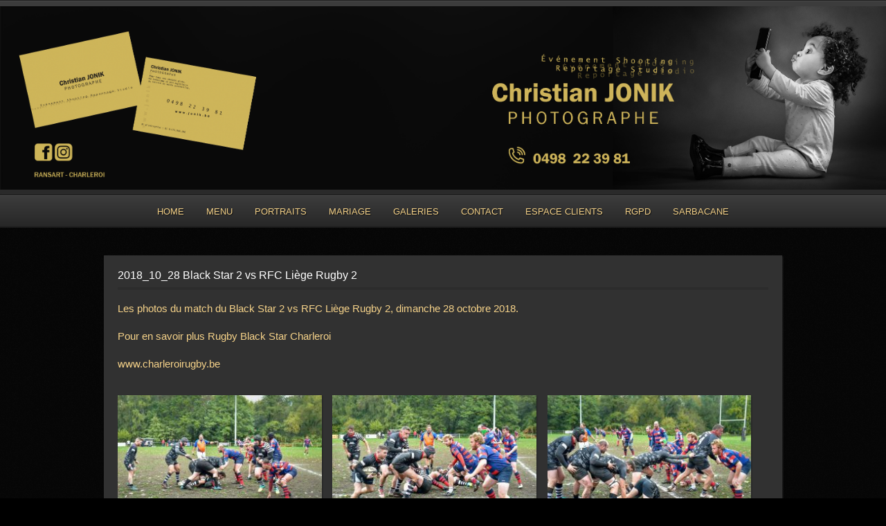

--- FILE ---
content_type: text/html; charset=UTF-8
request_url: https://www.jonik.be/2018_10_28-black-star-2-vs-rfc-liege-rugby-2/
body_size: 12627
content:
<!DOCTYPE html PUBLIC "-//W3C//DTD XHTML 1.0 Strict//EN" "http://www.w3.org/TR/xhtml1/DTD/xhtml1-strict.dtd">
<html xmlns="http://www.w3.org/1999/xhtml" lang="fr-FR" prefix="og: //ogp.me/ns#">
<head>
	
<meta http-equiv="Content-Type"
	content="text/html; charset=UTF-8" />
<title>
2018_10_28 Black Star 2 vs RFC Liège Rugby 2  @  Photographe professionnel</title>

<!-- Description meta-->
<meta name="description" content="Photographe professionnel : mariage, portraits, mode, shooting, sport, nature&#8230;" />

<!-- Keywords-->
<meta name="keywords" content="Jonik photographe professionnel" />

	<!-- Mobile Devices Viewport Resset-->
	<meta name="viewport" content="width=device-width, initial-scale=0.9, maximum-scale=1">
	<meta name="apple-mobile-web-app-capable" content="yes">


<meta property="og:image" content="https://www.jonik.be/wp-content/uploads/2018/10/Rugby_2018_10_28_Black2_-63_Bis.jpg"/><meta property="og:title" content="2018_10_28 Black Star 2 vs RFC Liège Rugby 2"/><meta property="og:url" content="https://www.jonik.be/2018_10_28-black-star-2-vs-rfc-liege-rugby-2/"/>
<link rel="alternate" type="application/rss+xml" title="Photographe professionnel RSS" href="https://www.jonik.be/feed/" />
<link rel="pingback" href="https://www.jonik.be/xmlrpc.php" />
<link rel="stylesheet" href="https://www.jonik.be/wp-content/themes/photolux/css/prettyPhoto.css" type="text/css" media="screen" charset="utf-8" />
<link rel="stylesheet" href="https://www.jonik.be/wp-content/themes/photolux/css/nivo-slider.css" type="text/css" media="screen" charset="utf-8" />

<!--Google fonts-->
<link href='http://fonts.googleapis.com/css?family=PT+Sans+Narrow:400,700' rel='stylesheet' type='text/css' />

<link rel="stylesheet" href="https://www.jonik.be/wp-content/themes/photolux/style.css" type="text/css" media="screen" />
<!-- Custom Theme CSS -->
<style type="text/css">body {background-color:#000000;}a.read-more, .no-caps{color:#0000000;}.button, #submit, input[type=submit], td#today, table#wp-calendar td:hover, table#wp-calendar td#today, table#wp-calendar td:hover a, table#wp-calendar td#today a{background-color:#0000000;}body, .sidebar-box ul li a,#portfolio-big-pagination a,.sidebar-box h4, #slider, .no-caps, .post-date h4, .post-date span, #sidebar .widget_categories ul li a, #sidebar .widget_nav_menu ul li a, blockquote {color:#f5d289;}a,.post-info, .post-info a, #main-container .sidebar-box ul li a{color:#f5d289;}#menu ul li a{color:#f5d289;}#footer,#footer ul li a,#footer ul li a:hover,#footer h4, .copyrights{color:#f5d289;}h1,h2,h3,h4,h5,h6,.accordion-description a,#content-container .wp-pagenavi,#portfolio-categories ul li.selected,.table-title td,.table-description strong,table th,.tabs a{font-family:"PT Sans Narrow", "PT Sans", "Arial Narrow", Verdana, Geneva, sans-serif;}body, .content-box .post-info{font-family:"PT Sans Narrow", "PT Sans", "Arial Narrow", Verdana, Geneva, sans-serif;}</style><link rel="shortcut icon" type="image/x-icon" href="http://www.jonik.be/jonik/wp-content/uploads/2017/03/Studio-JONIK-_-2017_noir_png.png" />

<link rel="stylesheet" href="https://www.jonik.be/wp-content/themes/photolux/css/responsive.css" type="text/css" media="screen" charset="utf-8" />
<meta name='robots' content='max-image-preview:large' />
	<style>img:is([sizes="auto" i], [sizes^="auto," i]) { contain-intrinsic-size: 3000px 1500px }</style>
	<link rel="alternate" type="application/rss+xml" title="Photographe professionnel &raquo; Flux" href="https://www.jonik.be/feed/" />
<link rel="alternate" type="application/rss+xml" title="Photographe professionnel &raquo; Flux des commentaires" href="https://www.jonik.be/comments/feed/" />
<script type="text/javascript">
/* <![CDATA[ */
window._wpemojiSettings = {"baseUrl":"https:\/\/s.w.org\/images\/core\/emoji\/16.0.1\/72x72\/","ext":".png","svgUrl":"https:\/\/s.w.org\/images\/core\/emoji\/16.0.1\/svg\/","svgExt":".svg","source":{"concatemoji":"https:\/\/www.jonik.be\/wp-includes\/js\/wp-emoji-release.min.js?ver=2334c05ba8b94597c03f3e051691c8f7"}};
/*! This file is auto-generated */
!function(s,n){var o,i,e;function c(e){try{var t={supportTests:e,timestamp:(new Date).valueOf()};sessionStorage.setItem(o,JSON.stringify(t))}catch(e){}}function p(e,t,n){e.clearRect(0,0,e.canvas.width,e.canvas.height),e.fillText(t,0,0);var t=new Uint32Array(e.getImageData(0,0,e.canvas.width,e.canvas.height).data),a=(e.clearRect(0,0,e.canvas.width,e.canvas.height),e.fillText(n,0,0),new Uint32Array(e.getImageData(0,0,e.canvas.width,e.canvas.height).data));return t.every(function(e,t){return e===a[t]})}function u(e,t){e.clearRect(0,0,e.canvas.width,e.canvas.height),e.fillText(t,0,0);for(var n=e.getImageData(16,16,1,1),a=0;a<n.data.length;a++)if(0!==n.data[a])return!1;return!0}function f(e,t,n,a){switch(t){case"flag":return n(e,"\ud83c\udff3\ufe0f\u200d\u26a7\ufe0f","\ud83c\udff3\ufe0f\u200b\u26a7\ufe0f")?!1:!n(e,"\ud83c\udde8\ud83c\uddf6","\ud83c\udde8\u200b\ud83c\uddf6")&&!n(e,"\ud83c\udff4\udb40\udc67\udb40\udc62\udb40\udc65\udb40\udc6e\udb40\udc67\udb40\udc7f","\ud83c\udff4\u200b\udb40\udc67\u200b\udb40\udc62\u200b\udb40\udc65\u200b\udb40\udc6e\u200b\udb40\udc67\u200b\udb40\udc7f");case"emoji":return!a(e,"\ud83e\udedf")}return!1}function g(e,t,n,a){var r="undefined"!=typeof WorkerGlobalScope&&self instanceof WorkerGlobalScope?new OffscreenCanvas(300,150):s.createElement("canvas"),o=r.getContext("2d",{willReadFrequently:!0}),i=(o.textBaseline="top",o.font="600 32px Arial",{});return e.forEach(function(e){i[e]=t(o,e,n,a)}),i}function t(e){var t=s.createElement("script");t.src=e,t.defer=!0,s.head.appendChild(t)}"undefined"!=typeof Promise&&(o="wpEmojiSettingsSupports",i=["flag","emoji"],n.supports={everything:!0,everythingExceptFlag:!0},e=new Promise(function(e){s.addEventListener("DOMContentLoaded",e,{once:!0})}),new Promise(function(t){var n=function(){try{var e=JSON.parse(sessionStorage.getItem(o));if("object"==typeof e&&"number"==typeof e.timestamp&&(new Date).valueOf()<e.timestamp+604800&&"object"==typeof e.supportTests)return e.supportTests}catch(e){}return null}();if(!n){if("undefined"!=typeof Worker&&"undefined"!=typeof OffscreenCanvas&&"undefined"!=typeof URL&&URL.createObjectURL&&"undefined"!=typeof Blob)try{var e="postMessage("+g.toString()+"("+[JSON.stringify(i),f.toString(),p.toString(),u.toString()].join(",")+"));",a=new Blob([e],{type:"text/javascript"}),r=new Worker(URL.createObjectURL(a),{name:"wpTestEmojiSupports"});return void(r.onmessage=function(e){c(n=e.data),r.terminate(),t(n)})}catch(e){}c(n=g(i,f,p,u))}t(n)}).then(function(e){for(var t in e)n.supports[t]=e[t],n.supports.everything=n.supports.everything&&n.supports[t],"flag"!==t&&(n.supports.everythingExceptFlag=n.supports.everythingExceptFlag&&n.supports[t]);n.supports.everythingExceptFlag=n.supports.everythingExceptFlag&&!n.supports.flag,n.DOMReady=!1,n.readyCallback=function(){n.DOMReady=!0}}).then(function(){return e}).then(function(){var e;n.supports.everything||(n.readyCallback(),(e=n.source||{}).concatemoji?t(e.concatemoji):e.wpemoji&&e.twemoji&&(t(e.twemoji),t(e.wpemoji)))}))}((window,document),window._wpemojiSettings);
/* ]]> */
</script>
<link rel='stylesheet' id='inoplugs_backgrounds_css-css' href='https://www.jonik.be/wp-content/plugins/wp-backgrounds-lite/includes/wp-backgrounds.css?ver=2334c05ba8b94597c03f3e051691c8f7' type='text/css' media='all' />
<style id='wp-emoji-styles-inline-css' type='text/css'>

	img.wp-smiley, img.emoji {
		display: inline !important;
		border: none !important;
		box-shadow: none !important;
		height: 1em !important;
		width: 1em !important;
		margin: 0 0.07em !important;
		vertical-align: -0.1em !important;
		background: none !important;
		padding: 0 !important;
	}
</style>
<link rel='stylesheet' id='columns-css' href='https://www.jonik.be/wp-content/plugins/columns/columns.css?ver=2334c05ba8b94597c03f3e051691c8f7' type='text/css' media='all' />
<link rel='stylesheet' id='contact-form-7-css' href='https://www.jonik.be/wp-content/plugins/contact-form-7/includes/css/styles.css?ver=6.1.1' type='text/css' media='all' />
<link rel='stylesheet' id='finalTilesGallery_stylesheet-css' href='https://www.jonik.be/wp-content/plugins/final-tiles-grid-gallery-lite/scripts/ftg.css?ver=3.6.6' type='text/css' media='all' />
<link rel='stylesheet' id='fontawesome_stylesheet-css' href='https://www.jonik.be/wp-content/plugins/final-tiles-grid-gallery-lite/fonts/font-awesome/css/font-awesome.min.css?ver=2334c05ba8b94597c03f3e051691c8f7' type='text/css' media='all' />
<link rel='stylesheet' id='vfb-pro-css' href='https://www.jonik.be/wp-content/plugins/vfb-pro/public/assets/css/vfb-style.min.css?ver=2019.05.10' type='text/css' media='all' />
<link rel='stylesheet' id='dry_awp_theme_style-css' href='https://www.jonik.be/wp-content/plugins/advanced-wp-columns/assets/css/awp-columns.css?ver=2334c05ba8b94597c03f3e051691c8f7' type='text/css' media='all' />
<style id='dry_awp_theme_style-inline-css' type='text/css'>
@media screen and (max-width: 1024px) {	.csColumn {		clear: both !important;		float: none !important;		text-align: center !important;		margin-left:  10% !important;		margin-right: 10% !important;		width: 80% !important;	}	.csColumnGap {		display: none !important;	}}
</style>
<link rel='stylesheet' id='ws-plugin--s2member-css' href='https://www.jonik.be/wp-content/plugins/s2member/s2member-o.php?ws_plugin__s2member_css=1&#038;qcABC=1&#038;ver=250905-2083263823' type='text/css' media='all' />
<script type="text/javascript" src="https://www.jonik.be/wp-includes/js/jquery/jquery.min.js?ver=3.7.1" id="jquery-core-js"></script>
<script type="text/javascript" src="https://www.jonik.be/wp-includes/js/jquery/jquery-migrate.min.js?ver=3.4.1" id="jquery-migrate-js"></script>
<script type="text/javascript" src="https://www.jonik.be/wp-content/themes/photolux/js/main.js?ver=2.4.1" id="pexeto-main-js"></script>
<link rel="https://api.w.org/" href="https://www.jonik.be/wp-json/" /><link rel="alternate" title="JSON" type="application/json" href="https://www.jonik.be/wp-json/wp/v2/pages/11327" /><link rel="EditURI" type="application/rsd+xml" title="RSD" href="https://www.jonik.be/xmlrpc.php?rsd" />

<link rel="canonical" href="https://www.jonik.be/2018_10_28-black-star-2-vs-rfc-liege-rugby-2/" />
<link rel='shortlink' href='https://www.jonik.be/?p=11327' />
<link rel="alternate" title="oEmbed (JSON)" type="application/json+oembed" href="https://www.jonik.be/wp-json/oembed/1.0/embed?url=https%3A%2F%2Fwww.jonik.be%2F2018_10_28-black-star-2-vs-rfc-liege-rugby-2%2F" />
<link rel="alternate" title="oEmbed (XML)" type="text/xml+oembed" href="https://www.jonik.be/wp-json/oembed/1.0/embed?url=https%3A%2F%2Fwww.jonik.be%2F2018_10_28-black-star-2-vs-rfc-liege-rugby-2%2F&#038;format=xml" />
<!-- Analytics by WP Statistics - https://wp-statistics.com -->
<link rel="icon" href="https://www.jonik.be/wp-content/uploads/2021/09/cropped-received_851624939052498-32x32.jpeg" sizes="32x32" />
<link rel="icon" href="https://www.jonik.be/wp-content/uploads/2021/09/cropped-received_851624939052498-192x192.jpeg" sizes="192x192" />
<link rel="apple-touch-icon" href="https://www.jonik.be/wp-content/uploads/2021/09/cropped-received_851624939052498-180x180.jpeg" />
<meta name="msapplication-TileImage" content="https://www.jonik.be/wp-content/uploads/2021/09/cropped-received_851624939052498-270x270.jpeg" />
<noscript><style id="rocket-lazyload-nojs-css">.rll-youtube-player, [data-lazy-src]{display:none !important;}</style></noscript>

<script type="text/javascript">
pexetoSite.ajaxurl="https://www.jonik.be/wp-admin/admin-ajax.php";
pexetoSite.enableCufon="off";
pexetoSite.lightboxStyle="dark_rounded";
pexetoSite.desaturateServices=true;
pexetoSite.responsiveLayout = true;
pexetoSite.disableRightClick=true;
pexetoSite.rightClickMessage="© JONIK Christian";
jQuery(document).ready(function($){
	pexetoSite.initSite();
});
</script>


	
<!-- enables nested comments in WP 2.7 -->

<!--[if lte IE 7]>
<link href="https://www.jonik.be/wp-content/themes/photolux/css/style_ie7.css" rel="stylesheet" type="text/css" />  
<![endif]-->
<!--[if lte IE 8]>
	<style type="text/css">
		#main-container {
		min-width: 1045px;
	}

	</style>
<![endif]-->


</head>
<body class="wp-singular page-template-default page page-id-11327 wp-theme-photolux">

<div id="main-container">

<!--HEADER -->
	<div id="header">
		<div id="logo-container">
						<a href="https://www.jonik.be"><img src="https://www.jonik.be/wp-content/uploads/2021/12/covert-page-long-reseaux-V2.png" /></a>
		</div>
		 <div class="mobile-nav">
			<span class="mob-nav-btn">Menu</span>
		</div>
		<div class="clear"></div>
 		<div id="navigation-container">
			<div id="menu-container">
	        	<div id="menu">
				<div class="menu-oiseaux-container"><ul id="menu-oiseaux" class="menu"><li id="menu-item-19" class="menu-item menu-item-type-post_type menu-item-object-page menu-item-home menu-item-19"><a href="https://www.jonik.be/">Home</a></li>
<li id="menu-item-959" class="menu-item menu-item-type-post_type menu-item-object-page menu-item-959"><a href="https://www.jonik.be/spectacle-theatre/menu/">Menu</a></li>
<li id="menu-item-1150" class="menu-item menu-item-type-post_type menu-item-object-page menu-item-has-children menu-item-1150"><a href="https://www.jonik.be/portraits-menu/">Portraits</a>
<ul class="sub-menu">
	<li id="menu-item-17202" class="menu-item menu-item-type-post_type menu-item-object-page menu-item-17202"><a href="https://www.jonik.be/shooting-grossesse-a-labbaye-daulne/">Shooting grossesse à l’Abbaye d’Aulne</a></li>
	<li id="menu-item-10519" class="menu-item menu-item-type-post_type menu-item-object-page menu-item-10519"><a href="https://www.jonik.be/seance-portraits-avec-aicha-fatim-ruth-kone/">Séance portraits avec Aicha Fatim Ruth Koné</a></li>
	<li id="menu-item-7942" class="menu-item menu-item-type-post_type menu-item-object-page menu-item-7942"><a href="https://www.jonik.be/un-bebe-il-grandit-trop-vite/">Un bébé, il grandit trop vite…</a></li>
	<li id="menu-item-297" class="menu-item menu-item-type-post_type menu-item-object-page menu-item-297"><a href="https://www.jonik.be/portraits-menu/page-test-001/">Portraits studio</a></li>
	<li id="menu-item-455" class="menu-item menu-item-type-post_type menu-item-object-page menu-item-455"><a href="https://www.jonik.be/portraits-menu/portraits-studio-n-b/">Portraits studio N – B</a></li>
	<li id="menu-item-1147" class="menu-item menu-item-type-post_type menu-item-object-page menu-item-1147"><a href="https://www.jonik.be/portraits-menu/portraits/">Portraits</a></li>
	<li id="menu-item-1144" class="menu-item menu-item-type-post_type menu-item-object-page menu-item-1144"><a href="https://www.jonik.be/portraits-menu/portraits-art/">Portraits ART</a></li>
</ul>
</li>
<li id="menu-item-16166" class="menu-item menu-item-type-post_type menu-item-object-page menu-item-16166"><a href="https://www.jonik.be/mariage/">Mariage</a></li>
<li id="menu-item-355" class="menu-item menu-item-type-post_type menu-item-object-page menu-item-has-children menu-item-355"><a href="https://www.jonik.be/test-03-2015/">Galeries</a>
<ul class="sub-menu">
	<li id="menu-item-18686" class="menu-item menu-item-type-post_type menu-item-object-page menu-item-18686"><a href="https://www.jonik.be/studio-glaces-et-sorbets/">STUDIO : glaces et sorbets</a></li>
	<li id="menu-item-2305" class="menu-item menu-item-type-post_type menu-item-object-page menu-item-has-children menu-item-2305"><a href="https://www.jonik.be/spectacle-theatre/">Spectacle / Théâtre</a>
	<ul class="sub-menu">
		<li id="menu-item-19114" class="menu-item menu-item-type-post_type menu-item-object-page menu-item-19114"><a href="https://www.jonik.be/le-carton/">Le CARTON</a></li>
		<li id="menu-item-19056" class="menu-item menu-item-type-post_type menu-item-object-page menu-item-19056"><a href="https://www.jonik.be/le-syndrome-de-lecossais/">Le syndrome de l’écossais</a></li>
		<li id="menu-item-18839" class="menu-item menu-item-type-post_type menu-item-object-page menu-item-18839"><a href="https://www.jonik.be/cocufiages-et-cutasses/">Cocufiages et cutassés</a></li>
		<li id="menu-item-18771" class="menu-item menu-item-type-post_type menu-item-object-page menu-item-18771"><a href="https://www.jonik.be/la-vie-de-chantier/">La vie de chantier</a></li>
		<li id="menu-item-18569" class="menu-item menu-item-type-post_type menu-item-object-page menu-item-18569"><a href="https://www.jonik.be/je-prefere-quon-reste-amis/">Je préfère qu’on reste amis</a></li>
		<li id="menu-item-18482" class="menu-item menu-item-type-post_type menu-item-object-page menu-item-18482"><a href="https://www.jonik.be/chat-en-poche/">Chat en poche</a></li>
		<li id="menu-item-17854" class="menu-item menu-item-type-post_type menu-item-object-page menu-item-17854"><a href="https://www.jonik.be/silence-on-tourne/">Silence, on tourne !</a></li>
		<li id="menu-item-17259" class="menu-item menu-item-type-post_type menu-item-object-page menu-item-17259"><a href="https://www.jonik.be/ma-femme-sappelle-maurice/">Ma femme s’appelle Maurice</a></li>
		<li id="menu-item-1726" class="menu-item menu-item-type-post_type menu-item-object-page menu-item-1726"><a href="https://www.jonik.be/madame-doubtfire/">Madame Doubtfire</a></li>
		<li id="menu-item-1427" class="menu-item menu-item-type-post_type menu-item-object-page menu-item-1427"><a href="https://www.jonik.be/la-ruche-theatre/">Une heure de tranquilité</a></li>
		<li id="menu-item-2310" class="menu-item menu-item-type-post_type menu-item-object-page menu-item-2310"><a href="https://www.jonik.be/spectacle-theatre/rions-ensemble-contre-le-racisme/">Rions ensemble contre le racisme</a></li>
	</ul>
</li>
	<li id="menu-item-12230" class="menu-item menu-item-type-post_type menu-item-object-page menu-item-has-children menu-item-12230"><a href="https://www.jonik.be/sport-2/">SPORT</a>
	<ul class="sub-menu">
		<li id="menu-item-18350" class="menu-item menu-item-type-post_type menu-item-object-page menu-item-18350"><a href="https://www.jonik.be/2022-02-06-black-star-1-vs-citizen-1/">2022-02-06 Black Star 1 vs Citizen 1</a></li>
		<li id="menu-item-18204" class="menu-item menu-item-type-post_type menu-item-object-page menu-item-18204"><a href="https://www.jonik.be/2022-01-15-u16-black-star-vs-mons/">2022-01-15 U16 Black Star vs Mons</a></li>
		<li id="menu-item-17779" class="menu-item menu-item-type-post_type menu-item-object-page menu-item-17779"><a href="https://www.jonik.be/2021-12-12-black-star-vs-mechelen/">2021-12-12 Black Star vs Mechelen</a></li>
		<li id="menu-item-17508" class="menu-item menu-item-type-post_type menu-item-object-page menu-item-17508"><a href="https://www.jonik.be/2021-11-27-ladies-black-star-vs-anderlecht-rsca/">2021-11-27 Ladies : Black Star vs Anderlecht RSCA</a></li>
		<li id="menu-item-17641" class="menu-item menu-item-type-post_type menu-item-object-page menu-item-17641"><a href="https://www.jonik.be/2021-11-14-black-star-vs-coq-mosan/">2021-11-14 Black Star vs Coq Mosan</a></li>
		<li id="menu-item-17358" class="menu-item menu-item-type-post_type menu-item-object-page menu-item-17358"><a href="https://www.jonik.be/2021-10-23_ladies/">2021-10-23 Ladies Black Star vs Givoise</a></li>
		<li id="menu-item-17308" class="menu-item menu-item-type-post_type menu-item-object-page menu-item-17308"><a href="https://www.jonik.be/2021-10-16-ladies-black-star-vs-binche/">2021-10-16 Ladies Black Star vs Binche</a></li>
		<li id="menu-item-17150" class="menu-item menu-item-type-post_type menu-item-object-page menu-item-17150"><a href="https://www.jonik.be/2021-09-19-black-star-m1-vs/">2021-09-19 Black Star M1 vs ROC</a></li>
		<li id="menu-item-17006" class="menu-item menu-item-type-post_type menu-item-object-page menu-item-17006"><a href="https://www.jonik.be/2021-09-18-black-ladies-vs-vise/">2021-09-18 : Black Ladies vs Visé</a></li>
		<li id="menu-item-2169" class="menu-item menu-item-type-post_type menu-item-object-page menu-item-2169"><a href="https://www.jonik.be/espace-prive/rugby-black-star/mode-artistique/">Mode Artistique</a></li>
		<li id="menu-item-16296" class="menu-item menu-item-type-post_type menu-item-object-page menu-item-16296"><a href="https://www.jonik.be/2019_10_19-black-ladies-vs-anderlecht/">2019_10_19 Black Ladies vs Anderlecht</a></li>
		<li id="menu-item-15950" class="menu-item menu-item-type-post_type menu-item-object-page menu-item-15950"><a href="https://www.jonik.be/2019_09_14-black-ladies-vs-mons/">2019_09_14 Black Ladies vs Mons</a></li>
		<li id="menu-item-15815" class="menu-item menu-item-type-post_type menu-item-object-page menu-item-15815"><a href="https://www.jonik.be/2019_05_18-black-ladies-vs-givoise-f-album-2/">2019_05_18 Black Ladies vs Givoise – F : Album 2</a></li>
		<li id="menu-item-15451" class="menu-item menu-item-type-post_type menu-item-object-page menu-item-15451"><a href="https://www.jonik.be/2019_05_18-black-ladies-vs-givoise-f/">2019_05_18 Black Ladies vs Givoise – F</a></li>
		<li id="menu-item-15341" class="menu-item menu-item-type-post_type menu-item-object-page menu-item-15341"><a href="https://www.jonik.be/2019_05_04-black-ladies-vs-forest-f/">2019_05_04 Black Ladies vs Forest – F</a></li>
		<li id="menu-item-13310" class="menu-item menu-item-type-post_type menu-item-object-page menu-item-13310"><a href="https://www.jonik.be/2019_02_23-black-ladies-vs-liege-f/">2019_02_23 Black Ladies vs Liège – F</a></li>
		<li id="menu-item-12913" class="menu-item menu-item-type-post_type menu-item-object-page menu-item-12913"><a href="https://www.jonik.be/2019_02_16-black-ladies-vs-rc-pajot-f/">2019_02_16 Black Ladies vs RC Pajot – F</a></li>
		<li id="menu-item-12329" class="menu-item menu-item-type-post_type menu-item-object-page menu-item-12329"><a href="https://www.jonik.be/roller-derby-2018_12_15-game-2/">Roller Derby 2018_12_15 Game 2</a></li>
		<li id="menu-item-12227" class="menu-item menu-item-type-post_type menu-item-object-page menu-item-12227"><a href="https://www.jonik.be/roller-derby-2018_01_15-game-1/">Roller Derby 2018_12_15 Game 1</a></li>
		<li id="menu-item-1358" class="menu-item menu-item-type-post_type menu-item-object-page menu-item-1358"><a href="https://www.jonik.be/mamiferes/cheval/sauts-dobstacles/">Sauts d&#8217;obstacles</a></li>
	</ul>
</li>
	<li id="menu-item-1316" class="menu-item menu-item-type-post_type menu-item-object-page menu-item-1316"><a href="https://www.jonik.be/grenouilles/">Grenouilles</a></li>
	<li id="menu-item-52" class="menu-item menu-item-type-post_type menu-item-object-page menu-item-has-children menu-item-52"><a href="https://www.jonik.be/insectes/">Insectes</a>
	<ul class="sub-menu">
		<li id="menu-item-788" class="menu-item menu-item-type-post_type menu-item-object-page menu-item-788"><a href="https://www.jonik.be/insectes/mantes-religieuses/">Mantes religieuses</a></li>
		<li id="menu-item-793" class="menu-item menu-item-type-post_type menu-item-object-page menu-item-793"><a href="https://www.jonik.be/insectes/criquets-sauterelles/">Criquets – sauterelles</a></li>
		<li id="menu-item-789" class="menu-item menu-item-type-post_type menu-item-object-page menu-item-789"><a href="https://www.jonik.be/insectes/libellules/">Libellules</a></li>
	</ul>
</li>
	<li id="menu-item-345" class="menu-item menu-item-type-post_type menu-item-object-page menu-item-345"><a href="https://www.jonik.be/arachnides/">Arachnides</a></li>
	<li id="menu-item-49" class="menu-item menu-item-type-post_type menu-item-object-page menu-item-has-children menu-item-49"><a href="https://www.jonik.be/oiseaux-2/">Oiseaux</a>
	<ul class="sub-menu">
		<li id="menu-item-1611" class="menu-item menu-item-type-post_type menu-item-object-page menu-item-1611"><a href="https://www.jonik.be/oiseaux-2/pigeons/">Pigeons</a></li>
		<li id="menu-item-1113" class="menu-item menu-item-type-post_type menu-item-object-page menu-item-1113"><a href="https://www.jonik.be/oiseaux-2/au-jardin/">Au jardin</a></li>
		<li id="menu-item-1110" class="menu-item menu-item-type-post_type menu-item-object-page menu-item-1110"><a href="https://www.jonik.be/oiseaux-2/a-la-mer/">A la mer</a></li>
		<li id="menu-item-1112" class="menu-item menu-item-type-post_type menu-item-object-page menu-item-1112"><a href="https://www.jonik.be/oiseaux-2/heron/">Héron</a></li>
		<li id="menu-item-1111" class="menu-item menu-item-type-post_type menu-item-object-page menu-item-1111"><a href="https://www.jonik.be/oiseaux-2/rapaces/">Rapaces</a></li>
	</ul>
</li>
	<li id="menu-item-89" class="menu-item menu-item-type-post_type menu-item-object-page menu-item-has-children menu-item-89"><a href="https://www.jonik.be/mamiferes/">Mammifères</a>
	<ul class="sub-menu">
		<li id="menu-item-997" class="menu-item menu-item-type-post_type menu-item-object-page menu-item-997"><a href="https://www.jonik.be/mamiferes/animaux-de-la-ferme/">Animaux de la ferme</a></li>
		<li id="menu-item-994" class="menu-item menu-item-type-post_type menu-item-object-page menu-item-994"><a href="https://www.jonik.be/mamiferes/cheval/">Cheval</a></li>
		<li id="menu-item-985" class="menu-item menu-item-type-post_type menu-item-object-page menu-item-has-children menu-item-985"><a href="https://www.jonik.be/mamiferes/chiens/">Chiens</a>
		<ul class="sub-menu">
			<li id="menu-item-1371" class="menu-item menu-item-type-post_type menu-item-object-page menu-item-1371"><a href="https://www.jonik.be/chiens-agility/">Chiens agility</a></li>
		</ul>
</li>
		<li id="menu-item-996" class="menu-item menu-item-type-post_type menu-item-object-page menu-item-996"><a href="https://www.jonik.be/mamiferes/chamois/">Chamois</a></li>
		<li id="menu-item-995" class="menu-item menu-item-type-post_type menu-item-object-page menu-item-995"><a href="https://www.jonik.be/mamiferes/castors/">Castors</a></li>
	</ul>
</li>
	<li id="menu-item-1007" class="menu-item menu-item-type-post_type menu-item-object-page menu-item-has-children menu-item-1007"><a href="https://www.jonik.be/nature/">Nature</a>
	<ul class="sub-menu">
		<li id="menu-item-1073" class="menu-item menu-item-type-post_type menu-item-object-page menu-item-1073"><a href="https://www.jonik.be/nature/automne/">Automne</a></li>
		<li id="menu-item-1008" class="menu-item menu-item-type-post_type menu-item-object-page menu-item-1008"><a href="https://www.jonik.be/nature/ciel/">Ciel</a></li>
		<li id="menu-item-58" class="menu-item menu-item-type-post_type menu-item-object-page menu-item-58"><a href="https://www.jonik.be/nature/fleurs/">Fleurs</a></li>
		<li id="menu-item-1009" class="menu-item menu-item-type-post_type menu-item-object-page menu-item-1009"><a href="https://www.jonik.be/nature/champignons/">Champignons</a></li>
	</ul>
</li>
	<li id="menu-item-1224" class="menu-item menu-item-type-post_type menu-item-object-page menu-item-1224"><a href="https://www.jonik.be/ville-dans-la-nuit/">Ville dans la nuit</a></li>
	<li id="menu-item-78" class="menu-item menu-item-type-post_type menu-item-object-page menu-item-78"><a href="https://www.jonik.be/paysages/">Paysages</a></li>
</ul>
</li>
<li id="menu-item-1398" class="menu-item menu-item-type-post_type menu-item-object-page menu-item-1398"><a href="https://www.jonik.be/contact/">Contact</a></li>
<li id="menu-item-1944" class="menu-item menu-item-type-post_type menu-item-object-page menu-item-1944"><a href="https://www.jonik.be/espace-prive/">Espace clients</a></li>
<li id="menu-item-11765" class="menu-item menu-item-type-post_type menu-item-object-page menu-item-privacy-policy menu-item-11765"><a rel="privacy-policy" href="https://www.jonik.be/rgpd/">RGPD</a></li>
<li id="menu-item-18850" class="menu-item menu-item-type-post_type menu-item-object-page menu-item-has-children menu-item-18850"><a href="https://www.jonik.be/sarbacane/">SARBACANE</a>
<ul class="sub-menu">
	<li id="menu-item-19093" class="menu-item menu-item-type-post_type menu-item-object-page menu-item-19093"><a href="https://www.jonik.be/sarbacane-videos/">SARBACANE – VIDÉOS</a></li>
	<li id="menu-item-18975" class="menu-item menu-item-type-post_type menu-item-object-page menu-item-18975"><a href="https://www.jonik.be/sarbacane-_-securite/">SARBACANE _ SÉCURITÉ</a></li>
	<li id="menu-item-18940" class="menu-item menu-item-type-post_type menu-item-object-page menu-item-18940"><a href="https://www.jonik.be/blasons-cibles/">SARBACANE _ CIBLES</a></li>
	<li id="menu-item-18935" class="menu-item menu-item-type-post_type menu-item-object-page menu-item-18935"><a href="https://www.jonik.be/jeux/">SARBACANE _ JEUX</a></li>
	<li id="menu-item-19063" class="menu-item menu-item-type-post_type menu-item-object-page menu-item-19063"><a href="https://www.jonik.be/big-bore-gros-calibre/">BIG BORE – Gros Calibre</a></li>
</ul>
</li>
</ul></div>				</div>
	        </div>
	        <div class="clear"></div>     
    	</div> 
	    <div class="clear"></div>       
	    <div id="navigation-line"></div>
	</div> <!-- end #header -->

<div id="content-container" class="layout-full">
<div id="full-width">    	<h1 class="page-heading">2018_10_28 Black Star 2 vs RFC Liège Rugby 2</h1><div class="double-line"></div>	
    <p>Les photos du match du Black Star 2 vs RFC Liège Rugby 2, dimanche 28 octobre 2018.</p>
<p>Pour en savoir plus <a href="http://charleroirugby.be/" target="_blank" rel="noopener">Rugby Black Star Charleroi</a></p>
<p><a href="http://charleroirugby.be/" target="_blank" rel="noopener">www.charleroirugby.be</a></p>

		<style type="text/css">
			#gallery-1 {
				margin: auto;
			}
			#gallery-1 .gallery-item {
				float: left;
				margin-top: 10px;
				text-align: center;
				width: 33%;
			}
			#gallery-1 img {
				border: 2px solid #cfcfcf;
			}
			#gallery-1 .gallery-caption {
				margin-left: 0;
			}
			/* see gallery_shortcode() in wp-includes/media.php */
		</style>
		<div id='gallery-1' class='gallery galleryid-11327 gallery-columns-3 gallery-size-medium'><dl class='gallery-item'>
			<dt class='gallery-icon landscape'>
				<a title="Rugby_2018_10_28_Black2_ (1)_Bis" href='https://www.jonik.be/wp-content/uploads/2018/10/Rugby_2018_10_28_Black2_-1_Bis.jpg'><img fetchpriority="high" decoding="async" width="300" height="200" src="https://www.jonik.be/wp-content/uploads/2018/10/Rugby_2018_10_28_Black2_-1_Bis-300x200.jpg" class="attachment-medium size-medium" alt="" aria-describedby="gallery-1-11328" srcset="https://www.jonik.be/wp-content/uploads/2018/10/Rugby_2018_10_28_Black2_-1_Bis-300x200.jpg 300w, https://www.jonik.be/wp-content/uploads/2018/10/Rugby_2018_10_28_Black2_-1_Bis-768x512.jpg 768w, https://www.jonik.be/wp-content/uploads/2018/10/Rugby_2018_10_28_Black2_-1_Bis-1024x682.jpg 1024w, https://www.jonik.be/wp-content/uploads/2018/10/Rugby_2018_10_28_Black2_-1_Bis-600x400.jpg 600w, https://www.jonik.be/wp-content/uploads/2018/10/Rugby_2018_10_28_Black2_-1_Bis.jpg 1600w" sizes="(max-width: 300px) 100vw, 300px" /></a>
			</dt>
				<dd class='wp-caption-text gallery-caption' id='gallery-1-11328'>
				Rugby Black Star Jonik Christian photographe
				</dd></dl><dl class='gallery-item'>
			<dt class='gallery-icon landscape'>
				<a title="Rugby_2018_10_28_Black2_ (3)_Bis" href='https://www.jonik.be/wp-content/uploads/2018/10/Rugby_2018_10_28_Black2_-3_Bis.jpg'><img decoding="async" width="300" height="200" src="https://www.jonik.be/wp-content/uploads/2018/10/Rugby_2018_10_28_Black2_-3_Bis-300x200.jpg" class="attachment-medium size-medium" alt="" aria-describedby="gallery-1-11329" srcset="https://www.jonik.be/wp-content/uploads/2018/10/Rugby_2018_10_28_Black2_-3_Bis-300x200.jpg 300w, https://www.jonik.be/wp-content/uploads/2018/10/Rugby_2018_10_28_Black2_-3_Bis-768x512.jpg 768w, https://www.jonik.be/wp-content/uploads/2018/10/Rugby_2018_10_28_Black2_-3_Bis-1024x682.jpg 1024w, https://www.jonik.be/wp-content/uploads/2018/10/Rugby_2018_10_28_Black2_-3_Bis-600x400.jpg 600w, https://www.jonik.be/wp-content/uploads/2018/10/Rugby_2018_10_28_Black2_-3_Bis.jpg 1600w" sizes="(max-width: 300px) 100vw, 300px" /></a>
			</dt>
				<dd class='wp-caption-text gallery-caption' id='gallery-1-11329'>
				Rugby Black Star Jonik Christian photographe
				</dd></dl><dl class='gallery-item'>
			<dt class='gallery-icon landscape'>
				<a title="Rugby_2018_10_28_Black2_ (4)_Bis" href='https://www.jonik.be/wp-content/uploads/2018/10/Rugby_2018_10_28_Black2_-4_Bis.jpg'><img decoding="async" width="300" height="200" src="https://www.jonik.be/wp-content/uploads/2018/10/Rugby_2018_10_28_Black2_-4_Bis-300x200.jpg" class="attachment-medium size-medium" alt="" aria-describedby="gallery-1-11330" srcset="https://www.jonik.be/wp-content/uploads/2018/10/Rugby_2018_10_28_Black2_-4_Bis-300x200.jpg 300w, https://www.jonik.be/wp-content/uploads/2018/10/Rugby_2018_10_28_Black2_-4_Bis-768x512.jpg 768w, https://www.jonik.be/wp-content/uploads/2018/10/Rugby_2018_10_28_Black2_-4_Bis-1024x682.jpg 1024w, https://www.jonik.be/wp-content/uploads/2018/10/Rugby_2018_10_28_Black2_-4_Bis-600x400.jpg 600w, https://www.jonik.be/wp-content/uploads/2018/10/Rugby_2018_10_28_Black2_-4_Bis.jpg 1600w" sizes="(max-width: 300px) 100vw, 300px" /></a>
			</dt>
				<dd class='wp-caption-text gallery-caption' id='gallery-1-11330'>
				Rugby Black Star Jonik Christian photographe
				</dd></dl><br style="clear: both" /><dl class='gallery-item'>
			<dt class='gallery-icon landscape'>
				<a title="Rugby_2018_10_28_Black2_ (5)_Bis" href='https://www.jonik.be/wp-content/uploads/2018/10/Rugby_2018_10_28_Black2_-5_Bis.jpg'><img loading="lazy" decoding="async" width="300" height="200" src="https://www.jonik.be/wp-content/uploads/2018/10/Rugby_2018_10_28_Black2_-5_Bis-300x200.jpg" class="attachment-medium size-medium" alt="" aria-describedby="gallery-1-11331" srcset="https://www.jonik.be/wp-content/uploads/2018/10/Rugby_2018_10_28_Black2_-5_Bis-300x200.jpg 300w, https://www.jonik.be/wp-content/uploads/2018/10/Rugby_2018_10_28_Black2_-5_Bis-768x512.jpg 768w, https://www.jonik.be/wp-content/uploads/2018/10/Rugby_2018_10_28_Black2_-5_Bis-1024x682.jpg 1024w, https://www.jonik.be/wp-content/uploads/2018/10/Rugby_2018_10_28_Black2_-5_Bis-600x400.jpg 600w, https://www.jonik.be/wp-content/uploads/2018/10/Rugby_2018_10_28_Black2_-5_Bis.jpg 1600w" sizes="auto, (max-width: 300px) 100vw, 300px" /></a>
			</dt>
				<dd class='wp-caption-text gallery-caption' id='gallery-1-11331'>
				Rugby Black Star Jonik Christian photographe
				</dd></dl><dl class='gallery-item'>
			<dt class='gallery-icon landscape'>
				<a title="Rugby_2018_10_28_Black2_ (7)_Bis" href='https://www.jonik.be/wp-content/uploads/2018/10/Rugby_2018_10_28_Black2_-7_Bis.jpg'><img loading="lazy" decoding="async" width="300" height="200" src="https://www.jonik.be/wp-content/uploads/2018/10/Rugby_2018_10_28_Black2_-7_Bis-300x200.jpg" class="attachment-medium size-medium" alt="" aria-describedby="gallery-1-11332" srcset="https://www.jonik.be/wp-content/uploads/2018/10/Rugby_2018_10_28_Black2_-7_Bis-300x200.jpg 300w, https://www.jonik.be/wp-content/uploads/2018/10/Rugby_2018_10_28_Black2_-7_Bis-768x512.jpg 768w, https://www.jonik.be/wp-content/uploads/2018/10/Rugby_2018_10_28_Black2_-7_Bis-1024x683.jpg 1024w, https://www.jonik.be/wp-content/uploads/2018/10/Rugby_2018_10_28_Black2_-7_Bis-600x400.jpg 600w, https://www.jonik.be/wp-content/uploads/2018/10/Rugby_2018_10_28_Black2_-7_Bis.jpg 1600w" sizes="auto, (max-width: 300px) 100vw, 300px" /></a>
			</dt>
				<dd class='wp-caption-text gallery-caption' id='gallery-1-11332'>
				Rugby Black Star Jonik Christian photographe
				</dd></dl><dl class='gallery-item'>
			<dt class='gallery-icon landscape'>
				<a title="Rugby_2018_10_28_Black2_ (8)_Bis" href='https://www.jonik.be/wp-content/uploads/2018/10/Rugby_2018_10_28_Black2_-8_Bis.jpg'><img loading="lazy" decoding="async" width="300" height="200" src="https://www.jonik.be/wp-content/uploads/2018/10/Rugby_2018_10_28_Black2_-8_Bis-300x200.jpg" class="attachment-medium size-medium" alt="" aria-describedby="gallery-1-11333" srcset="https://www.jonik.be/wp-content/uploads/2018/10/Rugby_2018_10_28_Black2_-8_Bis-300x200.jpg 300w, https://www.jonik.be/wp-content/uploads/2018/10/Rugby_2018_10_28_Black2_-8_Bis-768x512.jpg 768w, https://www.jonik.be/wp-content/uploads/2018/10/Rugby_2018_10_28_Black2_-8_Bis-1024x683.jpg 1024w, https://www.jonik.be/wp-content/uploads/2018/10/Rugby_2018_10_28_Black2_-8_Bis-600x400.jpg 600w, https://www.jonik.be/wp-content/uploads/2018/10/Rugby_2018_10_28_Black2_-8_Bis.jpg 1600w" sizes="auto, (max-width: 300px) 100vw, 300px" /></a>
			</dt>
				<dd class='wp-caption-text gallery-caption' id='gallery-1-11333'>
				Rugby Black Star Jonik Christian photographe
				</dd></dl><br style="clear: both" /><dl class='gallery-item'>
			<dt class='gallery-icon landscape'>
				<a title="Rugby_2018_10_28_Black2_ (9)_Bis" href='https://www.jonik.be/wp-content/uploads/2018/10/Rugby_2018_10_28_Black2_-9_Bis.jpg'><img loading="lazy" decoding="async" width="300" height="200" src="https://www.jonik.be/wp-content/uploads/2018/10/Rugby_2018_10_28_Black2_-9_Bis-300x200.jpg" class="attachment-medium size-medium" alt="" aria-describedby="gallery-1-11334" srcset="https://www.jonik.be/wp-content/uploads/2018/10/Rugby_2018_10_28_Black2_-9_Bis-300x200.jpg 300w, https://www.jonik.be/wp-content/uploads/2018/10/Rugby_2018_10_28_Black2_-9_Bis-768x512.jpg 768w, https://www.jonik.be/wp-content/uploads/2018/10/Rugby_2018_10_28_Black2_-9_Bis-1024x683.jpg 1024w, https://www.jonik.be/wp-content/uploads/2018/10/Rugby_2018_10_28_Black2_-9_Bis-600x400.jpg 600w, https://www.jonik.be/wp-content/uploads/2018/10/Rugby_2018_10_28_Black2_-9_Bis.jpg 1600w" sizes="auto, (max-width: 300px) 100vw, 300px" /></a>
			</dt>
				<dd class='wp-caption-text gallery-caption' id='gallery-1-11334'>
				Rugby Black Star Jonik Christian photographe
				</dd></dl><dl class='gallery-item'>
			<dt class='gallery-icon landscape'>
				<a title="Rugby_2018_10_28_Black2_ (11)_Bis" href='https://www.jonik.be/wp-content/uploads/2018/10/Rugby_2018_10_28_Black2_-11_Bis.jpg'><img loading="lazy" decoding="async" width="300" height="200" src="https://www.jonik.be/wp-content/uploads/2018/10/Rugby_2018_10_28_Black2_-11_Bis-300x200.jpg" class="attachment-medium size-medium" alt="" aria-describedby="gallery-1-11335" srcset="https://www.jonik.be/wp-content/uploads/2018/10/Rugby_2018_10_28_Black2_-11_Bis-300x200.jpg 300w, https://www.jonik.be/wp-content/uploads/2018/10/Rugby_2018_10_28_Black2_-11_Bis-768x512.jpg 768w, https://www.jonik.be/wp-content/uploads/2018/10/Rugby_2018_10_28_Black2_-11_Bis-1024x683.jpg 1024w, https://www.jonik.be/wp-content/uploads/2018/10/Rugby_2018_10_28_Black2_-11_Bis-600x400.jpg 600w, https://www.jonik.be/wp-content/uploads/2018/10/Rugby_2018_10_28_Black2_-11_Bis.jpg 1600w" sizes="auto, (max-width: 300px) 100vw, 300px" /></a>
			</dt>
				<dd class='wp-caption-text gallery-caption' id='gallery-1-11335'>
				Rugby Black Star Jonik Christian photographe
				</dd></dl><dl class='gallery-item'>
			<dt class='gallery-icon portrait'>
				<a title="Rugby_2018_10_28_Black2_ (13)_Bis" href='https://www.jonik.be/wp-content/uploads/2018/10/Rugby_2018_10_28_Black2_-13_Bis.jpg'><img loading="lazy" decoding="async" width="200" height="300" src="https://www.jonik.be/wp-content/uploads/2018/10/Rugby_2018_10_28_Black2_-13_Bis-200x300.jpg" class="attachment-medium size-medium" alt="" aria-describedby="gallery-1-11336" srcset="https://www.jonik.be/wp-content/uploads/2018/10/Rugby_2018_10_28_Black2_-13_Bis-200x300.jpg 200w, https://www.jonik.be/wp-content/uploads/2018/10/Rugby_2018_10_28_Black2_-13_Bis-768x1152.jpg 768w, https://www.jonik.be/wp-content/uploads/2018/10/Rugby_2018_10_28_Black2_-13_Bis-683x1024.jpg 683w, https://www.jonik.be/wp-content/uploads/2018/10/Rugby_2018_10_28_Black2_-13_Bis.jpg 800w" sizes="auto, (max-width: 200px) 100vw, 200px" /></a>
			</dt>
				<dd class='wp-caption-text gallery-caption' id='gallery-1-11336'>
				Rugby Black Star Jonik Christian photographe
				</dd></dl><br style="clear: both" /><dl class='gallery-item'>
			<dt class='gallery-icon landscape'>
				<a title="Rugby_2018_10_28_Black2_ (14)_Bis" href='https://www.jonik.be/wp-content/uploads/2018/10/Rugby_2018_10_28_Black2_-14_Bis.jpg'><img loading="lazy" decoding="async" width="300" height="200" src="https://www.jonik.be/wp-content/uploads/2018/10/Rugby_2018_10_28_Black2_-14_Bis-300x200.jpg" class="attachment-medium size-medium" alt="" aria-describedby="gallery-1-11337" srcset="https://www.jonik.be/wp-content/uploads/2018/10/Rugby_2018_10_28_Black2_-14_Bis-300x200.jpg 300w, https://www.jonik.be/wp-content/uploads/2018/10/Rugby_2018_10_28_Black2_-14_Bis-768x512.jpg 768w, https://www.jonik.be/wp-content/uploads/2018/10/Rugby_2018_10_28_Black2_-14_Bis-1024x683.jpg 1024w, https://www.jonik.be/wp-content/uploads/2018/10/Rugby_2018_10_28_Black2_-14_Bis-600x400.jpg 600w, https://www.jonik.be/wp-content/uploads/2018/10/Rugby_2018_10_28_Black2_-14_Bis.jpg 1600w" sizes="auto, (max-width: 300px) 100vw, 300px" /></a>
			</dt>
				<dd class='wp-caption-text gallery-caption' id='gallery-1-11337'>
				Rugby Black Star Jonik Christian photographe
				</dd></dl><dl class='gallery-item'>
			<dt class='gallery-icon landscape'>
				<a title="Rugby_2018_10_28_Black2_ (15)_Bis" href='https://www.jonik.be/wp-content/uploads/2018/10/Rugby_2018_10_28_Black2_-15_Bis.jpg'><img loading="lazy" decoding="async" width="300" height="200" src="https://www.jonik.be/wp-content/uploads/2018/10/Rugby_2018_10_28_Black2_-15_Bis-300x200.jpg" class="attachment-medium size-medium" alt="" aria-describedby="gallery-1-11338" srcset="https://www.jonik.be/wp-content/uploads/2018/10/Rugby_2018_10_28_Black2_-15_Bis-300x200.jpg 300w, https://www.jonik.be/wp-content/uploads/2018/10/Rugby_2018_10_28_Black2_-15_Bis-768x512.jpg 768w, https://www.jonik.be/wp-content/uploads/2018/10/Rugby_2018_10_28_Black2_-15_Bis-1024x683.jpg 1024w, https://www.jonik.be/wp-content/uploads/2018/10/Rugby_2018_10_28_Black2_-15_Bis-600x400.jpg 600w, https://www.jonik.be/wp-content/uploads/2018/10/Rugby_2018_10_28_Black2_-15_Bis.jpg 1600w" sizes="auto, (max-width: 300px) 100vw, 300px" /></a>
			</dt>
				<dd class='wp-caption-text gallery-caption' id='gallery-1-11338'>
				Rugby Black Star Jonik Christian photographe
				</dd></dl><dl class='gallery-item'>
			<dt class='gallery-icon landscape'>
				<a title="Rugby_2018_10_28_Black2_ (17)_Bis" href='https://www.jonik.be/wp-content/uploads/2018/10/Rugby_2018_10_28_Black2_-17_Bis.jpg'><img loading="lazy" decoding="async" width="300" height="200" src="https://www.jonik.be/wp-content/uploads/2018/10/Rugby_2018_10_28_Black2_-17_Bis-300x200.jpg" class="attachment-medium size-medium" alt="" aria-describedby="gallery-1-11339" srcset="https://www.jonik.be/wp-content/uploads/2018/10/Rugby_2018_10_28_Black2_-17_Bis-300x200.jpg 300w, https://www.jonik.be/wp-content/uploads/2018/10/Rugby_2018_10_28_Black2_-17_Bis-768x512.jpg 768w, https://www.jonik.be/wp-content/uploads/2018/10/Rugby_2018_10_28_Black2_-17_Bis-1024x683.jpg 1024w, https://www.jonik.be/wp-content/uploads/2018/10/Rugby_2018_10_28_Black2_-17_Bis-600x400.jpg 600w, https://www.jonik.be/wp-content/uploads/2018/10/Rugby_2018_10_28_Black2_-17_Bis.jpg 1600w" sizes="auto, (max-width: 300px) 100vw, 300px" /></a>
			</dt>
				<dd class='wp-caption-text gallery-caption' id='gallery-1-11339'>
				Rugby Black Star Jonik Christian photographe
				</dd></dl><br style="clear: both" /><dl class='gallery-item'>
			<dt class='gallery-icon landscape'>
				<a title="Rugby_2018_10_28_Black2_ (18)_Bis" href='https://www.jonik.be/wp-content/uploads/2018/10/Rugby_2018_10_28_Black2_-18_Bis.jpg'><img loading="lazy" decoding="async" width="300" height="200" src="https://www.jonik.be/wp-content/uploads/2018/10/Rugby_2018_10_28_Black2_-18_Bis-300x200.jpg" class="attachment-medium size-medium" alt="" aria-describedby="gallery-1-11340" srcset="https://www.jonik.be/wp-content/uploads/2018/10/Rugby_2018_10_28_Black2_-18_Bis-300x200.jpg 300w, https://www.jonik.be/wp-content/uploads/2018/10/Rugby_2018_10_28_Black2_-18_Bis-768x512.jpg 768w, https://www.jonik.be/wp-content/uploads/2018/10/Rugby_2018_10_28_Black2_-18_Bis-1024x683.jpg 1024w, https://www.jonik.be/wp-content/uploads/2018/10/Rugby_2018_10_28_Black2_-18_Bis-600x400.jpg 600w, https://www.jonik.be/wp-content/uploads/2018/10/Rugby_2018_10_28_Black2_-18_Bis.jpg 1600w" sizes="auto, (max-width: 300px) 100vw, 300px" /></a>
			</dt>
				<dd class='wp-caption-text gallery-caption' id='gallery-1-11340'>
				Rugby Black Star Jonik Christian photographe
				</dd></dl><dl class='gallery-item'>
			<dt class='gallery-icon landscape'>
				<a title="Rugby_2018_10_28_Black2_ (22)_Bis" href='https://www.jonik.be/wp-content/uploads/2018/10/Rugby_2018_10_28_Black2_-22_Bis.jpg'><img loading="lazy" decoding="async" width="300" height="300" src="https://www.jonik.be/wp-content/uploads/2018/10/Rugby_2018_10_28_Black2_-22_Bis-300x300.jpg" class="attachment-medium size-medium" alt="" aria-describedby="gallery-1-11341" srcset="https://www.jonik.be/wp-content/uploads/2018/10/Rugby_2018_10_28_Black2_-22_Bis-300x300.jpg 300w, https://www.jonik.be/wp-content/uploads/2018/10/Rugby_2018_10_28_Black2_-22_Bis-150x150.jpg 150w, https://www.jonik.be/wp-content/uploads/2018/10/Rugby_2018_10_28_Black2_-22_Bis-768x768.jpg 768w, https://www.jonik.be/wp-content/uploads/2018/10/Rugby_2018_10_28_Black2_-22_Bis-1024x1024.jpg 1024w, https://www.jonik.be/wp-content/uploads/2018/10/Rugby_2018_10_28_Black2_-22_Bis-144x144.jpg 144w, https://www.jonik.be/wp-content/uploads/2018/10/Rugby_2018_10_28_Black2_-22_Bis-340x340.jpg 340w, https://www.jonik.be/wp-content/uploads/2018/10/Rugby_2018_10_28_Black2_-22_Bis-60x60.jpg 60w, https://www.jonik.be/wp-content/uploads/2018/10/Rugby_2018_10_28_Black2_-22_Bis.jpg 1200w" sizes="auto, (max-width: 300px) 100vw, 300px" /></a>
			</dt>
				<dd class='wp-caption-text gallery-caption' id='gallery-1-11341'>
				Rugby Black Star Jonik Christian photographe
				</dd></dl><dl class='gallery-item'>
			<dt class='gallery-icon landscape'>
				<a title="Rugby_2018_10_28_Black2_ (23)_Bis" href='https://www.jonik.be/wp-content/uploads/2018/10/Rugby_2018_10_28_Black2_-23_Bis.jpg'><img loading="lazy" decoding="async" width="300" height="200" src="https://www.jonik.be/wp-content/uploads/2018/10/Rugby_2018_10_28_Black2_-23_Bis-300x200.jpg" class="attachment-medium size-medium" alt="" aria-describedby="gallery-1-11342" srcset="https://www.jonik.be/wp-content/uploads/2018/10/Rugby_2018_10_28_Black2_-23_Bis-300x200.jpg 300w, https://www.jonik.be/wp-content/uploads/2018/10/Rugby_2018_10_28_Black2_-23_Bis-768x512.jpg 768w, https://www.jonik.be/wp-content/uploads/2018/10/Rugby_2018_10_28_Black2_-23_Bis-1024x683.jpg 1024w, https://www.jonik.be/wp-content/uploads/2018/10/Rugby_2018_10_28_Black2_-23_Bis-600x400.jpg 600w, https://www.jonik.be/wp-content/uploads/2018/10/Rugby_2018_10_28_Black2_-23_Bis.jpg 1600w" sizes="auto, (max-width: 300px) 100vw, 300px" /></a>
			</dt>
				<dd class='wp-caption-text gallery-caption' id='gallery-1-11342'>
				Rugby Black Star Jonik Christian photographe
				</dd></dl><br style="clear: both" /><dl class='gallery-item'>
			<dt class='gallery-icon landscape'>
				<a title="Rugby_2018_10_28_Black2_ (24)_Bis" href='https://www.jonik.be/wp-content/uploads/2018/10/Rugby_2018_10_28_Black2_-24_Bis.jpg'><img loading="lazy" decoding="async" width="300" height="200" src="https://www.jonik.be/wp-content/uploads/2018/10/Rugby_2018_10_28_Black2_-24_Bis-300x200.jpg" class="attachment-medium size-medium" alt="" aria-describedby="gallery-1-11343" srcset="https://www.jonik.be/wp-content/uploads/2018/10/Rugby_2018_10_28_Black2_-24_Bis-300x200.jpg 300w, https://www.jonik.be/wp-content/uploads/2018/10/Rugby_2018_10_28_Black2_-24_Bis-768x512.jpg 768w, https://www.jonik.be/wp-content/uploads/2018/10/Rugby_2018_10_28_Black2_-24_Bis-1024x683.jpg 1024w, https://www.jonik.be/wp-content/uploads/2018/10/Rugby_2018_10_28_Black2_-24_Bis-600x400.jpg 600w, https://www.jonik.be/wp-content/uploads/2018/10/Rugby_2018_10_28_Black2_-24_Bis.jpg 1600w" sizes="auto, (max-width: 300px) 100vw, 300px" /></a>
			</dt>
				<dd class='wp-caption-text gallery-caption' id='gallery-1-11343'>
				Rugby Black Star Jonik Christian photographe
				</dd></dl><dl class='gallery-item'>
			<dt class='gallery-icon landscape'>
				<a title="Rugby_2018_10_28_Black2_ (25)_Bis" href='https://www.jonik.be/wp-content/uploads/2018/10/Rugby_2018_10_28_Black2_-25_Bis.jpg'><img loading="lazy" decoding="async" width="300" height="200" src="https://www.jonik.be/wp-content/uploads/2018/10/Rugby_2018_10_28_Black2_-25_Bis-300x200.jpg" class="attachment-medium size-medium" alt="" aria-describedby="gallery-1-11344" srcset="https://www.jonik.be/wp-content/uploads/2018/10/Rugby_2018_10_28_Black2_-25_Bis-300x200.jpg 300w, https://www.jonik.be/wp-content/uploads/2018/10/Rugby_2018_10_28_Black2_-25_Bis-768x512.jpg 768w, https://www.jonik.be/wp-content/uploads/2018/10/Rugby_2018_10_28_Black2_-25_Bis-1024x683.jpg 1024w, https://www.jonik.be/wp-content/uploads/2018/10/Rugby_2018_10_28_Black2_-25_Bis-600x400.jpg 600w, https://www.jonik.be/wp-content/uploads/2018/10/Rugby_2018_10_28_Black2_-25_Bis.jpg 1600w" sizes="auto, (max-width: 300px) 100vw, 300px" /></a>
			</dt>
				<dd class='wp-caption-text gallery-caption' id='gallery-1-11344'>
				Rugby Black Star Jonik Christian photographe
				</dd></dl><dl class='gallery-item'>
			<dt class='gallery-icon landscape'>
				<a title="Rugby_2018_10_28_Black2_ (30)_Bis" href='https://www.jonik.be/wp-content/uploads/2018/10/Rugby_2018_10_28_Black2_-30_Bis.jpg'><img loading="lazy" decoding="async" width="300" height="200" src="https://www.jonik.be/wp-content/uploads/2018/10/Rugby_2018_10_28_Black2_-30_Bis-300x200.jpg" class="attachment-medium size-medium" alt="" aria-describedby="gallery-1-11345" srcset="https://www.jonik.be/wp-content/uploads/2018/10/Rugby_2018_10_28_Black2_-30_Bis-300x200.jpg 300w, https://www.jonik.be/wp-content/uploads/2018/10/Rugby_2018_10_28_Black2_-30_Bis-768x512.jpg 768w, https://www.jonik.be/wp-content/uploads/2018/10/Rugby_2018_10_28_Black2_-30_Bis-1024x683.jpg 1024w, https://www.jonik.be/wp-content/uploads/2018/10/Rugby_2018_10_28_Black2_-30_Bis-600x400.jpg 600w, https://www.jonik.be/wp-content/uploads/2018/10/Rugby_2018_10_28_Black2_-30_Bis.jpg 1600w" sizes="auto, (max-width: 300px) 100vw, 300px" /></a>
			</dt>
				<dd class='wp-caption-text gallery-caption' id='gallery-1-11345'>
				Rugby Black Star Jonik Christian photographe
				</dd></dl><br style="clear: both" /><dl class='gallery-item'>
			<dt class='gallery-icon landscape'>
				<a title="Rugby_2018_10_28_Black2_ (32)_Bis" href='https://www.jonik.be/wp-content/uploads/2018/10/Rugby_2018_10_28_Black2_-32_Bis.jpg'><img loading="lazy" decoding="async" width="300" height="200" src="https://www.jonik.be/wp-content/uploads/2018/10/Rugby_2018_10_28_Black2_-32_Bis-300x200.jpg" class="attachment-medium size-medium" alt="" aria-describedby="gallery-1-11346" srcset="https://www.jonik.be/wp-content/uploads/2018/10/Rugby_2018_10_28_Black2_-32_Bis-300x200.jpg 300w, https://www.jonik.be/wp-content/uploads/2018/10/Rugby_2018_10_28_Black2_-32_Bis-768x512.jpg 768w, https://www.jonik.be/wp-content/uploads/2018/10/Rugby_2018_10_28_Black2_-32_Bis-1024x683.jpg 1024w, https://www.jonik.be/wp-content/uploads/2018/10/Rugby_2018_10_28_Black2_-32_Bis-600x400.jpg 600w, https://www.jonik.be/wp-content/uploads/2018/10/Rugby_2018_10_28_Black2_-32_Bis.jpg 1600w" sizes="auto, (max-width: 300px) 100vw, 300px" /></a>
			</dt>
				<dd class='wp-caption-text gallery-caption' id='gallery-1-11346'>
				Rugby Black Star Jonik Christian photographe
				</dd></dl><dl class='gallery-item'>
			<dt class='gallery-icon landscape'>
				<a title="Rugby_2018_10_28_Black2_ (33)_Bis" href='https://www.jonik.be/wp-content/uploads/2018/10/Rugby_2018_10_28_Black2_-33_Bis.jpg'><img loading="lazy" decoding="async" width="300" height="200" src="https://www.jonik.be/wp-content/uploads/2018/10/Rugby_2018_10_28_Black2_-33_Bis-300x200.jpg" class="attachment-medium size-medium" alt="" aria-describedby="gallery-1-11347" srcset="https://www.jonik.be/wp-content/uploads/2018/10/Rugby_2018_10_28_Black2_-33_Bis-300x200.jpg 300w, https://www.jonik.be/wp-content/uploads/2018/10/Rugby_2018_10_28_Black2_-33_Bis-768x512.jpg 768w, https://www.jonik.be/wp-content/uploads/2018/10/Rugby_2018_10_28_Black2_-33_Bis-1024x683.jpg 1024w, https://www.jonik.be/wp-content/uploads/2018/10/Rugby_2018_10_28_Black2_-33_Bis-600x400.jpg 600w, https://www.jonik.be/wp-content/uploads/2018/10/Rugby_2018_10_28_Black2_-33_Bis.jpg 1600w" sizes="auto, (max-width: 300px) 100vw, 300px" /></a>
			</dt>
				<dd class='wp-caption-text gallery-caption' id='gallery-1-11347'>
				Rugby Black Star Jonik Christian photographe
				</dd></dl><dl class='gallery-item'>
			<dt class='gallery-icon landscape'>
				<a title="Rugby_2018_10_28_Black2_ (34)_Bis" href='https://www.jonik.be/wp-content/uploads/2018/10/Rugby_2018_10_28_Black2_-34_Bis.jpg'><img loading="lazy" decoding="async" width="300" height="200" src="https://www.jonik.be/wp-content/uploads/2018/10/Rugby_2018_10_28_Black2_-34_Bis-300x200.jpg" class="attachment-medium size-medium" alt="" aria-describedby="gallery-1-11348" srcset="https://www.jonik.be/wp-content/uploads/2018/10/Rugby_2018_10_28_Black2_-34_Bis-300x200.jpg 300w, https://www.jonik.be/wp-content/uploads/2018/10/Rugby_2018_10_28_Black2_-34_Bis-768x512.jpg 768w, https://www.jonik.be/wp-content/uploads/2018/10/Rugby_2018_10_28_Black2_-34_Bis-1024x683.jpg 1024w, https://www.jonik.be/wp-content/uploads/2018/10/Rugby_2018_10_28_Black2_-34_Bis-600x400.jpg 600w, https://www.jonik.be/wp-content/uploads/2018/10/Rugby_2018_10_28_Black2_-34_Bis.jpg 1600w" sizes="auto, (max-width: 300px) 100vw, 300px" /></a>
			</dt>
				<dd class='wp-caption-text gallery-caption' id='gallery-1-11348'>
				Rugby Black Star Jonik Christian photographe
				</dd></dl><br style="clear: both" /><dl class='gallery-item'>
			<dt class='gallery-icon landscape'>
				<a title="Rugby_2018_10_28_Black2_ (35)_Bis" href='https://www.jonik.be/wp-content/uploads/2018/10/Rugby_2018_10_28_Black2_-35_Bis.jpg'><img loading="lazy" decoding="async" width="300" height="200" src="https://www.jonik.be/wp-content/uploads/2018/10/Rugby_2018_10_28_Black2_-35_Bis-300x200.jpg" class="attachment-medium size-medium" alt="" aria-describedby="gallery-1-11349" srcset="https://www.jonik.be/wp-content/uploads/2018/10/Rugby_2018_10_28_Black2_-35_Bis-300x200.jpg 300w, https://www.jonik.be/wp-content/uploads/2018/10/Rugby_2018_10_28_Black2_-35_Bis-768x512.jpg 768w, https://www.jonik.be/wp-content/uploads/2018/10/Rugby_2018_10_28_Black2_-35_Bis-1024x683.jpg 1024w, https://www.jonik.be/wp-content/uploads/2018/10/Rugby_2018_10_28_Black2_-35_Bis-600x400.jpg 600w, https://www.jonik.be/wp-content/uploads/2018/10/Rugby_2018_10_28_Black2_-35_Bis.jpg 1600w" sizes="auto, (max-width: 300px) 100vw, 300px" /></a>
			</dt>
				<dd class='wp-caption-text gallery-caption' id='gallery-1-11349'>
				Rugby Black Star Jonik Christian photographe
				</dd></dl><dl class='gallery-item'>
			<dt class='gallery-icon landscape'>
				<a title="Rugby_2018_10_28_Black2_ (38)_Bis" href='https://www.jonik.be/wp-content/uploads/2018/10/Rugby_2018_10_28_Black2_-38_Bis.jpg'><img loading="lazy" decoding="async" width="300" height="200" src="https://www.jonik.be/wp-content/uploads/2018/10/Rugby_2018_10_28_Black2_-38_Bis-300x200.jpg" class="attachment-medium size-medium" alt="" aria-describedby="gallery-1-11350" srcset="https://www.jonik.be/wp-content/uploads/2018/10/Rugby_2018_10_28_Black2_-38_Bis-300x200.jpg 300w, https://www.jonik.be/wp-content/uploads/2018/10/Rugby_2018_10_28_Black2_-38_Bis-768x512.jpg 768w, https://www.jonik.be/wp-content/uploads/2018/10/Rugby_2018_10_28_Black2_-38_Bis-1024x683.jpg 1024w, https://www.jonik.be/wp-content/uploads/2018/10/Rugby_2018_10_28_Black2_-38_Bis-600x400.jpg 600w, https://www.jonik.be/wp-content/uploads/2018/10/Rugby_2018_10_28_Black2_-38_Bis.jpg 1600w" sizes="auto, (max-width: 300px) 100vw, 300px" /></a>
			</dt>
				<dd class='wp-caption-text gallery-caption' id='gallery-1-11350'>
				Rugby Black Star Jonik Christian photographe
				</dd></dl><dl class='gallery-item'>
			<dt class='gallery-icon landscape'>
				<a title="Rugby_2018_10_28_Black2_ (40)_Bis" href='https://www.jonik.be/wp-content/uploads/2018/10/Rugby_2018_10_28_Black2_-40_Bis.jpg'><img loading="lazy" decoding="async" width="300" height="200" src="https://www.jonik.be/wp-content/uploads/2018/10/Rugby_2018_10_28_Black2_-40_Bis-300x200.jpg" class="attachment-medium size-medium" alt="" aria-describedby="gallery-1-11351" srcset="https://www.jonik.be/wp-content/uploads/2018/10/Rugby_2018_10_28_Black2_-40_Bis-300x200.jpg 300w, https://www.jonik.be/wp-content/uploads/2018/10/Rugby_2018_10_28_Black2_-40_Bis-768x512.jpg 768w, https://www.jonik.be/wp-content/uploads/2018/10/Rugby_2018_10_28_Black2_-40_Bis-1024x683.jpg 1024w, https://www.jonik.be/wp-content/uploads/2018/10/Rugby_2018_10_28_Black2_-40_Bis-600x400.jpg 600w, https://www.jonik.be/wp-content/uploads/2018/10/Rugby_2018_10_28_Black2_-40_Bis.jpg 1600w" sizes="auto, (max-width: 300px) 100vw, 300px" /></a>
			</dt>
				<dd class='wp-caption-text gallery-caption' id='gallery-1-11351'>
				Rugby Black Star Jonik Christian photographe
				</dd></dl><br style="clear: both" /><dl class='gallery-item'>
			<dt class='gallery-icon landscape'>
				<a title="Rugby_2018_10_28_Black2_ (41)_Bis" href='https://www.jonik.be/wp-content/uploads/2018/10/Rugby_2018_10_28_Black2_-41_Bis.jpg'><img loading="lazy" decoding="async" width="300" height="200" src="https://www.jonik.be/wp-content/uploads/2018/10/Rugby_2018_10_28_Black2_-41_Bis-300x200.jpg" class="attachment-medium size-medium" alt="" aria-describedby="gallery-1-11352" srcset="https://www.jonik.be/wp-content/uploads/2018/10/Rugby_2018_10_28_Black2_-41_Bis-300x200.jpg 300w, https://www.jonik.be/wp-content/uploads/2018/10/Rugby_2018_10_28_Black2_-41_Bis-768x512.jpg 768w, https://www.jonik.be/wp-content/uploads/2018/10/Rugby_2018_10_28_Black2_-41_Bis-1024x683.jpg 1024w, https://www.jonik.be/wp-content/uploads/2018/10/Rugby_2018_10_28_Black2_-41_Bis-600x400.jpg 600w, https://www.jonik.be/wp-content/uploads/2018/10/Rugby_2018_10_28_Black2_-41_Bis.jpg 1600w" sizes="auto, (max-width: 300px) 100vw, 300px" /></a>
			</dt>
				<dd class='wp-caption-text gallery-caption' id='gallery-1-11352'>
				Rugby Black Star Jonik Christian photographe
				</dd></dl><dl class='gallery-item'>
			<dt class='gallery-icon landscape'>
				<a title="Rugby_2018_10_28_Black2_ (42)_Bis" href='https://www.jonik.be/wp-content/uploads/2018/10/Rugby_2018_10_28_Black2_-42_Bis.jpg'><img loading="lazy" decoding="async" width="300" height="200" src="https://www.jonik.be/wp-content/uploads/2018/10/Rugby_2018_10_28_Black2_-42_Bis-300x200.jpg" class="attachment-medium size-medium" alt="" aria-describedby="gallery-1-11353" srcset="https://www.jonik.be/wp-content/uploads/2018/10/Rugby_2018_10_28_Black2_-42_Bis-300x200.jpg 300w, https://www.jonik.be/wp-content/uploads/2018/10/Rugby_2018_10_28_Black2_-42_Bis-768x512.jpg 768w, https://www.jonik.be/wp-content/uploads/2018/10/Rugby_2018_10_28_Black2_-42_Bis-1024x683.jpg 1024w, https://www.jonik.be/wp-content/uploads/2018/10/Rugby_2018_10_28_Black2_-42_Bis-600x400.jpg 600w, https://www.jonik.be/wp-content/uploads/2018/10/Rugby_2018_10_28_Black2_-42_Bis.jpg 1600w" sizes="auto, (max-width: 300px) 100vw, 300px" /></a>
			</dt>
				<dd class='wp-caption-text gallery-caption' id='gallery-1-11353'>
				Rugby Black Star Jonik Christian photographe
				</dd></dl><dl class='gallery-item'>
			<dt class='gallery-icon landscape'>
				<a title="Rugby_2018_10_28_Black2_ (43)_Bis" href='https://www.jonik.be/wp-content/uploads/2018/10/Rugby_2018_10_28_Black2_-43_Bis.jpg'><img loading="lazy" decoding="async" width="300" height="200" src="https://www.jonik.be/wp-content/uploads/2018/10/Rugby_2018_10_28_Black2_-43_Bis-300x200.jpg" class="attachment-medium size-medium" alt="" aria-describedby="gallery-1-11354" srcset="https://www.jonik.be/wp-content/uploads/2018/10/Rugby_2018_10_28_Black2_-43_Bis-300x200.jpg 300w, https://www.jonik.be/wp-content/uploads/2018/10/Rugby_2018_10_28_Black2_-43_Bis-768x512.jpg 768w, https://www.jonik.be/wp-content/uploads/2018/10/Rugby_2018_10_28_Black2_-43_Bis-1024x683.jpg 1024w, https://www.jonik.be/wp-content/uploads/2018/10/Rugby_2018_10_28_Black2_-43_Bis-600x400.jpg 600w, https://www.jonik.be/wp-content/uploads/2018/10/Rugby_2018_10_28_Black2_-43_Bis.jpg 1600w" sizes="auto, (max-width: 300px) 100vw, 300px" /></a>
			</dt>
				<dd class='wp-caption-text gallery-caption' id='gallery-1-11354'>
				Rugby Black Star Jonik Christian photographe
				</dd></dl><br style="clear: both" /><dl class='gallery-item'>
			<dt class='gallery-icon landscape'>
				<a title="Rugby_2018_10_28_Black2_ (45)_Bis" href='https://www.jonik.be/wp-content/uploads/2018/10/Rugby_2018_10_28_Black2_-45_Bis.jpg'><img loading="lazy" decoding="async" width="300" height="200" src="https://www.jonik.be/wp-content/uploads/2018/10/Rugby_2018_10_28_Black2_-45_Bis-300x200.jpg" class="attachment-medium size-medium" alt="" aria-describedby="gallery-1-11355" srcset="https://www.jonik.be/wp-content/uploads/2018/10/Rugby_2018_10_28_Black2_-45_Bis-300x200.jpg 300w, https://www.jonik.be/wp-content/uploads/2018/10/Rugby_2018_10_28_Black2_-45_Bis-768x512.jpg 768w, https://www.jonik.be/wp-content/uploads/2018/10/Rugby_2018_10_28_Black2_-45_Bis-1024x683.jpg 1024w, https://www.jonik.be/wp-content/uploads/2018/10/Rugby_2018_10_28_Black2_-45_Bis-600x400.jpg 600w, https://www.jonik.be/wp-content/uploads/2018/10/Rugby_2018_10_28_Black2_-45_Bis.jpg 1600w" sizes="auto, (max-width: 300px) 100vw, 300px" /></a>
			</dt>
				<dd class='wp-caption-text gallery-caption' id='gallery-1-11355'>
				Rugby Black Star Jonik Christian photographe
				</dd></dl><dl class='gallery-item'>
			<dt class='gallery-icon landscape'>
				<a title="Rugby_2018_10_28_Black2_ (46)_Bis" href='https://www.jonik.be/wp-content/uploads/2018/10/Rugby_2018_10_28_Black2_-46_Bis.jpg'><img loading="lazy" decoding="async" width="300" height="200" src="https://www.jonik.be/wp-content/uploads/2018/10/Rugby_2018_10_28_Black2_-46_Bis-300x200.jpg" class="attachment-medium size-medium" alt="" aria-describedby="gallery-1-11356" srcset="https://www.jonik.be/wp-content/uploads/2018/10/Rugby_2018_10_28_Black2_-46_Bis-300x200.jpg 300w, https://www.jonik.be/wp-content/uploads/2018/10/Rugby_2018_10_28_Black2_-46_Bis-768x512.jpg 768w, https://www.jonik.be/wp-content/uploads/2018/10/Rugby_2018_10_28_Black2_-46_Bis-1024x683.jpg 1024w, https://www.jonik.be/wp-content/uploads/2018/10/Rugby_2018_10_28_Black2_-46_Bis-600x400.jpg 600w, https://www.jonik.be/wp-content/uploads/2018/10/Rugby_2018_10_28_Black2_-46_Bis.jpg 1600w" sizes="auto, (max-width: 300px) 100vw, 300px" /></a>
			</dt>
				<dd class='wp-caption-text gallery-caption' id='gallery-1-11356'>
				Rugby Black Star Jonik Christian photographe
				</dd></dl><dl class='gallery-item'>
			<dt class='gallery-icon landscape'>
				<a title="Rugby_2018_10_28_Black2_ (47)_Bis" href='https://www.jonik.be/wp-content/uploads/2018/10/Rugby_2018_10_28_Black2_-47_Bis.jpg'><img loading="lazy" decoding="async" width="300" height="200" src="https://www.jonik.be/wp-content/uploads/2018/10/Rugby_2018_10_28_Black2_-47_Bis-300x200.jpg" class="attachment-medium size-medium" alt="" aria-describedby="gallery-1-11357" srcset="https://www.jonik.be/wp-content/uploads/2018/10/Rugby_2018_10_28_Black2_-47_Bis-300x200.jpg 300w, https://www.jonik.be/wp-content/uploads/2018/10/Rugby_2018_10_28_Black2_-47_Bis-768x512.jpg 768w, https://www.jonik.be/wp-content/uploads/2018/10/Rugby_2018_10_28_Black2_-47_Bis-1024x683.jpg 1024w, https://www.jonik.be/wp-content/uploads/2018/10/Rugby_2018_10_28_Black2_-47_Bis-600x400.jpg 600w, https://www.jonik.be/wp-content/uploads/2018/10/Rugby_2018_10_28_Black2_-47_Bis.jpg 1600w" sizes="auto, (max-width: 300px) 100vw, 300px" /></a>
			</dt>
				<dd class='wp-caption-text gallery-caption' id='gallery-1-11357'>
				Rugby Black Star Jonik Christian photographe
				</dd></dl><br style="clear: both" /><dl class='gallery-item'>
			<dt class='gallery-icon landscape'>
				<a title="Rugby_2018_10_28_Black2_ (48)_Bis" href='https://www.jonik.be/wp-content/uploads/2018/10/Rugby_2018_10_28_Black2_-48_Bis.jpg'><img loading="lazy" decoding="async" width="300" height="200" src="https://www.jonik.be/wp-content/uploads/2018/10/Rugby_2018_10_28_Black2_-48_Bis-300x200.jpg" class="attachment-medium size-medium" alt="" aria-describedby="gallery-1-11358" srcset="https://www.jonik.be/wp-content/uploads/2018/10/Rugby_2018_10_28_Black2_-48_Bis-300x200.jpg 300w, https://www.jonik.be/wp-content/uploads/2018/10/Rugby_2018_10_28_Black2_-48_Bis-768x512.jpg 768w, https://www.jonik.be/wp-content/uploads/2018/10/Rugby_2018_10_28_Black2_-48_Bis-1024x683.jpg 1024w, https://www.jonik.be/wp-content/uploads/2018/10/Rugby_2018_10_28_Black2_-48_Bis-600x400.jpg 600w, https://www.jonik.be/wp-content/uploads/2018/10/Rugby_2018_10_28_Black2_-48_Bis.jpg 1600w" sizes="auto, (max-width: 300px) 100vw, 300px" /></a>
			</dt>
				<dd class='wp-caption-text gallery-caption' id='gallery-1-11358'>
				Rugby Black Star Jonik Christian photographe
				</dd></dl><dl class='gallery-item'>
			<dt class='gallery-icon portrait'>
				<a title="Rugby_2018_10_28_Black2_ (54)_Bis" href='https://www.jonik.be/wp-content/uploads/2018/10/Rugby_2018_10_28_Black2_-54_Bis.jpg'><img loading="lazy" decoding="async" width="200" height="300" src="https://www.jonik.be/wp-content/uploads/2018/10/Rugby_2018_10_28_Black2_-54_Bis-200x300.jpg" class="attachment-medium size-medium" alt="" aria-describedby="gallery-1-11360" srcset="https://www.jonik.be/wp-content/uploads/2018/10/Rugby_2018_10_28_Black2_-54_Bis-200x300.jpg 200w, https://www.jonik.be/wp-content/uploads/2018/10/Rugby_2018_10_28_Black2_-54_Bis-768x1152.jpg 768w, https://www.jonik.be/wp-content/uploads/2018/10/Rugby_2018_10_28_Black2_-54_Bis-683x1024.jpg 683w, https://www.jonik.be/wp-content/uploads/2018/10/Rugby_2018_10_28_Black2_-54_Bis.jpg 800w" sizes="auto, (max-width: 200px) 100vw, 200px" /></a>
			</dt>
				<dd class='wp-caption-text gallery-caption' id='gallery-1-11360'>
				Rugby Black Star Jonik Christian photographe
				</dd></dl><dl class='gallery-item'>
			<dt class='gallery-icon landscape'>
				<a title="Rugby_2018_10_28_Black2_ (55)_Bis" href='https://www.jonik.be/wp-content/uploads/2018/10/Rugby_2018_10_28_Black2_-55_Bis.jpg'><img loading="lazy" decoding="async" width="300" height="200" src="https://www.jonik.be/wp-content/uploads/2018/10/Rugby_2018_10_28_Black2_-55_Bis-300x200.jpg" class="attachment-medium size-medium" alt="" aria-describedby="gallery-1-11361" srcset="https://www.jonik.be/wp-content/uploads/2018/10/Rugby_2018_10_28_Black2_-55_Bis-300x200.jpg 300w, https://www.jonik.be/wp-content/uploads/2018/10/Rugby_2018_10_28_Black2_-55_Bis-768x512.jpg 768w, https://www.jonik.be/wp-content/uploads/2018/10/Rugby_2018_10_28_Black2_-55_Bis-1024x683.jpg 1024w, https://www.jonik.be/wp-content/uploads/2018/10/Rugby_2018_10_28_Black2_-55_Bis-600x400.jpg 600w, https://www.jonik.be/wp-content/uploads/2018/10/Rugby_2018_10_28_Black2_-55_Bis.jpg 1600w" sizes="auto, (max-width: 300px) 100vw, 300px" /></a>
			</dt>
				<dd class='wp-caption-text gallery-caption' id='gallery-1-11361'>
				Rugby Black Star Jonik Christian photographe
				</dd></dl><br style="clear: both" /><dl class='gallery-item'>
			<dt class='gallery-icon landscape'>
				<a title="Rugby_2018_10_28_Black2_ (56)_Bis" href='https://www.jonik.be/wp-content/uploads/2018/10/Rugby_2018_10_28_Black2_-56_Bis.jpg'><img loading="lazy" decoding="async" width="300" height="200" src="https://www.jonik.be/wp-content/uploads/2018/10/Rugby_2018_10_28_Black2_-56_Bis-300x200.jpg" class="attachment-medium size-medium" alt="" aria-describedby="gallery-1-11362" srcset="https://www.jonik.be/wp-content/uploads/2018/10/Rugby_2018_10_28_Black2_-56_Bis-300x200.jpg 300w, https://www.jonik.be/wp-content/uploads/2018/10/Rugby_2018_10_28_Black2_-56_Bis-768x512.jpg 768w, https://www.jonik.be/wp-content/uploads/2018/10/Rugby_2018_10_28_Black2_-56_Bis-1024x683.jpg 1024w, https://www.jonik.be/wp-content/uploads/2018/10/Rugby_2018_10_28_Black2_-56_Bis-600x400.jpg 600w, https://www.jonik.be/wp-content/uploads/2018/10/Rugby_2018_10_28_Black2_-56_Bis.jpg 1600w" sizes="auto, (max-width: 300px) 100vw, 300px" /></a>
			</dt>
				<dd class='wp-caption-text gallery-caption' id='gallery-1-11362'>
				Rugby Black Star Jonik Christian photographe
				</dd></dl><dl class='gallery-item'>
			<dt class='gallery-icon landscape'>
				<a title="Rugby_2018_10_28_Black2_ (57)_Bis" href='https://www.jonik.be/wp-content/uploads/2018/10/Rugby_2018_10_28_Black2_-57_Bis.jpg'><img loading="lazy" decoding="async" width="300" height="200" src="https://www.jonik.be/wp-content/uploads/2018/10/Rugby_2018_10_28_Black2_-57_Bis-300x200.jpg" class="attachment-medium size-medium" alt="" aria-describedby="gallery-1-11363" srcset="https://www.jonik.be/wp-content/uploads/2018/10/Rugby_2018_10_28_Black2_-57_Bis-300x200.jpg 300w, https://www.jonik.be/wp-content/uploads/2018/10/Rugby_2018_10_28_Black2_-57_Bis-768x512.jpg 768w, https://www.jonik.be/wp-content/uploads/2018/10/Rugby_2018_10_28_Black2_-57_Bis-1024x683.jpg 1024w, https://www.jonik.be/wp-content/uploads/2018/10/Rugby_2018_10_28_Black2_-57_Bis-600x400.jpg 600w, https://www.jonik.be/wp-content/uploads/2018/10/Rugby_2018_10_28_Black2_-57_Bis.jpg 1600w" sizes="auto, (max-width: 300px) 100vw, 300px" /></a>
			</dt>
				<dd class='wp-caption-text gallery-caption' id='gallery-1-11363'>
				Rugby Black Star Jonik Christian photographe
				</dd></dl><dl class='gallery-item'>
			<dt class='gallery-icon portrait'>
				<a title="Rugby_2018_10_28_Black2_ (60)_Bis" href='https://www.jonik.be/wp-content/uploads/2018/10/Rugby_2018_10_28_Black2_-60_Bis.jpg'><img loading="lazy" decoding="async" width="200" height="300" src="https://www.jonik.be/wp-content/uploads/2018/10/Rugby_2018_10_28_Black2_-60_Bis-200x300.jpg" class="attachment-medium size-medium" alt="" aria-describedby="gallery-1-11364" srcset="https://www.jonik.be/wp-content/uploads/2018/10/Rugby_2018_10_28_Black2_-60_Bis-200x300.jpg 200w, https://www.jonik.be/wp-content/uploads/2018/10/Rugby_2018_10_28_Black2_-60_Bis-768x1152.jpg 768w, https://www.jonik.be/wp-content/uploads/2018/10/Rugby_2018_10_28_Black2_-60_Bis-683x1024.jpg 683w, https://www.jonik.be/wp-content/uploads/2018/10/Rugby_2018_10_28_Black2_-60_Bis.jpg 800w" sizes="auto, (max-width: 200px) 100vw, 200px" /></a>
			</dt>
				<dd class='wp-caption-text gallery-caption' id='gallery-1-11364'>
				Rugby Black Star Jonik Christian photographe
				</dd></dl><br style="clear: both" /><dl class='gallery-item'>
			<dt class='gallery-icon portrait'>
				<a title="Rugby_2018_10_28_Black2_ (61)_Bis" href='https://www.jonik.be/wp-content/uploads/2018/10/Rugby_2018_10_28_Black2_-61_Bis.jpg'><img loading="lazy" decoding="async" width="200" height="300" src="https://www.jonik.be/wp-content/uploads/2018/10/Rugby_2018_10_28_Black2_-61_Bis-200x300.jpg" class="attachment-medium size-medium" alt="" aria-describedby="gallery-1-11365" srcset="https://www.jonik.be/wp-content/uploads/2018/10/Rugby_2018_10_28_Black2_-61_Bis-200x300.jpg 200w, https://www.jonik.be/wp-content/uploads/2018/10/Rugby_2018_10_28_Black2_-61_Bis-768x1152.jpg 768w, https://www.jonik.be/wp-content/uploads/2018/10/Rugby_2018_10_28_Black2_-61_Bis-683x1024.jpg 683w, https://www.jonik.be/wp-content/uploads/2018/10/Rugby_2018_10_28_Black2_-61_Bis.jpg 800w" sizes="auto, (max-width: 200px) 100vw, 200px" /></a>
			</dt>
				<dd class='wp-caption-text gallery-caption' id='gallery-1-11365'>
				Rugby Black Star Jonik Christian photographe
				</dd></dl><dl class='gallery-item'>
			<dt class='gallery-icon landscape'>
				<a title="Rugby_2018_10_28_Black2_ (62)_Bis" href='https://www.jonik.be/wp-content/uploads/2018/10/Rugby_2018_10_28_Black2_-62_Bis.jpg'><img loading="lazy" decoding="async" width="300" height="200" src="https://www.jonik.be/wp-content/uploads/2018/10/Rugby_2018_10_28_Black2_-62_Bis-300x200.jpg" class="attachment-medium size-medium" alt="" aria-describedby="gallery-1-11366" srcset="https://www.jonik.be/wp-content/uploads/2018/10/Rugby_2018_10_28_Black2_-62_Bis-300x200.jpg 300w, https://www.jonik.be/wp-content/uploads/2018/10/Rugby_2018_10_28_Black2_-62_Bis-768x512.jpg 768w, https://www.jonik.be/wp-content/uploads/2018/10/Rugby_2018_10_28_Black2_-62_Bis-1024x683.jpg 1024w, https://www.jonik.be/wp-content/uploads/2018/10/Rugby_2018_10_28_Black2_-62_Bis-600x400.jpg 600w, https://www.jonik.be/wp-content/uploads/2018/10/Rugby_2018_10_28_Black2_-62_Bis.jpg 1600w" sizes="auto, (max-width: 300px) 100vw, 300px" /></a>
			</dt>
				<dd class='wp-caption-text gallery-caption' id='gallery-1-11366'>
				Rugby Black Star Jonik Christian photographe
				</dd></dl><dl class='gallery-item'>
			<dt class='gallery-icon landscape'>
				<a title="Rugby_2018_10_28_Black2_ (63)_Bis" href='https://www.jonik.be/wp-content/uploads/2018/10/Rugby_2018_10_28_Black2_-63_Bis.jpg'><img loading="lazy" decoding="async" width="300" height="200" src="https://www.jonik.be/wp-content/uploads/2018/10/Rugby_2018_10_28_Black2_-63_Bis-300x200.jpg" class="attachment-medium size-medium" alt="" aria-describedby="gallery-1-11367" srcset="https://www.jonik.be/wp-content/uploads/2018/10/Rugby_2018_10_28_Black2_-63_Bis-300x200.jpg 300w, https://www.jonik.be/wp-content/uploads/2018/10/Rugby_2018_10_28_Black2_-63_Bis-768x512.jpg 768w, https://www.jonik.be/wp-content/uploads/2018/10/Rugby_2018_10_28_Black2_-63_Bis-1024x683.jpg 1024w, https://www.jonik.be/wp-content/uploads/2018/10/Rugby_2018_10_28_Black2_-63_Bis-600x400.jpg 600w, https://www.jonik.be/wp-content/uploads/2018/10/Rugby_2018_10_28_Black2_-63_Bis.jpg 1600w" sizes="auto, (max-width: 300px) 100vw, 300px" /></a>
			</dt>
				<dd class='wp-caption-text gallery-caption' id='gallery-1-11367'>
				Rugby Black Star Jonik Christian photographe
				</dd></dl><br style="clear: both" /><dl class='gallery-item'>
			<dt class='gallery-icon landscape'>
				<a title="Rugby_2018_10_28_Black2_ (65)_Bis" href='https://www.jonik.be/wp-content/uploads/2018/10/Rugby_2018_10_28_Black2_-65_Bis.jpg'><img loading="lazy" decoding="async" width="300" height="200" src="https://www.jonik.be/wp-content/uploads/2018/10/Rugby_2018_10_28_Black2_-65_Bis-300x200.jpg" class="attachment-medium size-medium" alt="" aria-describedby="gallery-1-11368" srcset="https://www.jonik.be/wp-content/uploads/2018/10/Rugby_2018_10_28_Black2_-65_Bis-300x200.jpg 300w, https://www.jonik.be/wp-content/uploads/2018/10/Rugby_2018_10_28_Black2_-65_Bis-768x512.jpg 768w, https://www.jonik.be/wp-content/uploads/2018/10/Rugby_2018_10_28_Black2_-65_Bis-1024x683.jpg 1024w, https://www.jonik.be/wp-content/uploads/2018/10/Rugby_2018_10_28_Black2_-65_Bis-600x400.jpg 600w, https://www.jonik.be/wp-content/uploads/2018/10/Rugby_2018_10_28_Black2_-65_Bis.jpg 1600w" sizes="auto, (max-width: 300px) 100vw, 300px" /></a>
			</dt>
				<dd class='wp-caption-text gallery-caption' id='gallery-1-11368'>
				Rugby Black Star Jonik Christian photographe
				</dd></dl><dl class='gallery-item'>
			<dt class='gallery-icon landscape'>
				<a title="Rugby_2018_10_28_Black2_ (66)_Bis" href='https://www.jonik.be/wp-content/uploads/2018/10/Rugby_2018_10_28_Black2_-66_Bis.jpg'><img loading="lazy" decoding="async" width="300" height="200" src="https://www.jonik.be/wp-content/uploads/2018/10/Rugby_2018_10_28_Black2_-66_Bis-300x200.jpg" class="attachment-medium size-medium" alt="" aria-describedby="gallery-1-11369" srcset="https://www.jonik.be/wp-content/uploads/2018/10/Rugby_2018_10_28_Black2_-66_Bis-300x200.jpg 300w, https://www.jonik.be/wp-content/uploads/2018/10/Rugby_2018_10_28_Black2_-66_Bis-768x512.jpg 768w, https://www.jonik.be/wp-content/uploads/2018/10/Rugby_2018_10_28_Black2_-66_Bis-1024x683.jpg 1024w, https://www.jonik.be/wp-content/uploads/2018/10/Rugby_2018_10_28_Black2_-66_Bis-600x400.jpg 600w, https://www.jonik.be/wp-content/uploads/2018/10/Rugby_2018_10_28_Black2_-66_Bis.jpg 1600w" sizes="auto, (max-width: 300px) 100vw, 300px" /></a>
			</dt>
				<dd class='wp-caption-text gallery-caption' id='gallery-1-11369'>
				Rugby Black Star Jonik Christian photographe
				</dd></dl><dl class='gallery-item'>
			<dt class='gallery-icon landscape'>
				<a title="Rugby_2018_10_28_Black2_ (67)_Bis" href='https://www.jonik.be/wp-content/uploads/2018/10/Rugby_2018_10_28_Black2_-67_Bis.jpg'><img loading="lazy" decoding="async" width="300" height="200" src="https://www.jonik.be/wp-content/uploads/2018/10/Rugby_2018_10_28_Black2_-67_Bis-300x200.jpg" class="attachment-medium size-medium" alt="" aria-describedby="gallery-1-11370" srcset="https://www.jonik.be/wp-content/uploads/2018/10/Rugby_2018_10_28_Black2_-67_Bis-300x200.jpg 300w, https://www.jonik.be/wp-content/uploads/2018/10/Rugby_2018_10_28_Black2_-67_Bis-768x512.jpg 768w, https://www.jonik.be/wp-content/uploads/2018/10/Rugby_2018_10_28_Black2_-67_Bis-1024x683.jpg 1024w, https://www.jonik.be/wp-content/uploads/2018/10/Rugby_2018_10_28_Black2_-67_Bis-600x400.jpg 600w, https://www.jonik.be/wp-content/uploads/2018/10/Rugby_2018_10_28_Black2_-67_Bis.jpg 1600w" sizes="auto, (max-width: 300px) 100vw, 300px" /></a>
			</dt>
				<dd class='wp-caption-text gallery-caption' id='gallery-1-11370'>
				Rugby Black Star Jonik Christian photographe
				</dd></dl><br style="clear: both" /><dl class='gallery-item'>
			<dt class='gallery-icon landscape'>
				<a title="Rugby_2018_10_28_Black2_ (69)_Bis" href='https://www.jonik.be/wp-content/uploads/2018/10/Rugby_2018_10_28_Black2_-69_Bis.jpg'><img loading="lazy" decoding="async" width="300" height="200" src="https://www.jonik.be/wp-content/uploads/2018/10/Rugby_2018_10_28_Black2_-69_Bis-300x200.jpg" class="attachment-medium size-medium" alt="" aria-describedby="gallery-1-11371" srcset="https://www.jonik.be/wp-content/uploads/2018/10/Rugby_2018_10_28_Black2_-69_Bis-300x200.jpg 300w, https://www.jonik.be/wp-content/uploads/2018/10/Rugby_2018_10_28_Black2_-69_Bis-768x512.jpg 768w, https://www.jonik.be/wp-content/uploads/2018/10/Rugby_2018_10_28_Black2_-69_Bis-1024x683.jpg 1024w, https://www.jonik.be/wp-content/uploads/2018/10/Rugby_2018_10_28_Black2_-69_Bis-600x400.jpg 600w, https://www.jonik.be/wp-content/uploads/2018/10/Rugby_2018_10_28_Black2_-69_Bis.jpg 1600w" sizes="auto, (max-width: 300px) 100vw, 300px" /></a>
			</dt>
				<dd class='wp-caption-text gallery-caption' id='gallery-1-11371'>
				Rugby Black Star Jonik Christian photographe
				</dd></dl><dl class='gallery-item'>
			<dt class='gallery-icon landscape'>
				<a title="Rugby_2018_10_28_Black2_ (70)_Bis" href='https://www.jonik.be/wp-content/uploads/2018/10/Rugby_2018_10_28_Black2_-70_Bis.jpg'><img loading="lazy" decoding="async" width="300" height="200" src="https://www.jonik.be/wp-content/uploads/2018/10/Rugby_2018_10_28_Black2_-70_Bis-300x200.jpg" class="attachment-medium size-medium" alt="" aria-describedby="gallery-1-11372" srcset="https://www.jonik.be/wp-content/uploads/2018/10/Rugby_2018_10_28_Black2_-70_Bis-300x200.jpg 300w, https://www.jonik.be/wp-content/uploads/2018/10/Rugby_2018_10_28_Black2_-70_Bis-768x512.jpg 768w, https://www.jonik.be/wp-content/uploads/2018/10/Rugby_2018_10_28_Black2_-70_Bis-1024x683.jpg 1024w, https://www.jonik.be/wp-content/uploads/2018/10/Rugby_2018_10_28_Black2_-70_Bis-600x400.jpg 600w, https://www.jonik.be/wp-content/uploads/2018/10/Rugby_2018_10_28_Black2_-70_Bis.jpg 1600w" sizes="auto, (max-width: 300px) 100vw, 300px" /></a>
			</dt>
				<dd class='wp-caption-text gallery-caption' id='gallery-1-11372'>
				Rugby Black Star Jonik Christian photographe
				</dd></dl><dl class='gallery-item'>
			<dt class='gallery-icon landscape'>
				<a title="Rugby_2018_10_28_Black2_ (72)_Bis" href='https://www.jonik.be/wp-content/uploads/2018/10/Rugby_2018_10_28_Black2_-72_Bis.jpg'><img loading="lazy" decoding="async" width="300" height="200" src="https://www.jonik.be/wp-content/uploads/2018/10/Rugby_2018_10_28_Black2_-72_Bis-300x200.jpg" class="attachment-medium size-medium" alt="" aria-describedby="gallery-1-11373" srcset="https://www.jonik.be/wp-content/uploads/2018/10/Rugby_2018_10_28_Black2_-72_Bis-300x200.jpg 300w, https://www.jonik.be/wp-content/uploads/2018/10/Rugby_2018_10_28_Black2_-72_Bis-768x512.jpg 768w, https://www.jonik.be/wp-content/uploads/2018/10/Rugby_2018_10_28_Black2_-72_Bis-1024x683.jpg 1024w, https://www.jonik.be/wp-content/uploads/2018/10/Rugby_2018_10_28_Black2_-72_Bis-600x400.jpg 600w, https://www.jonik.be/wp-content/uploads/2018/10/Rugby_2018_10_28_Black2_-72_Bis.jpg 1600w" sizes="auto, (max-width: 300px) 100vw, 300px" /></a>
			</dt>
				<dd class='wp-caption-text gallery-caption' id='gallery-1-11373'>
				Rugby Black Star Jonik Christian photographe
				</dd></dl><br style="clear: both" /><dl class='gallery-item'>
			<dt class='gallery-icon landscape'>
				<a title="Rugby_2018_10_28_Black2_ (74)_Bis" href='https://www.jonik.be/wp-content/uploads/2018/10/Rugby_2018_10_28_Black2_-74_Bis.jpg'><img loading="lazy" decoding="async" width="300" height="200" src="https://www.jonik.be/wp-content/uploads/2018/10/Rugby_2018_10_28_Black2_-74_Bis-300x200.jpg" class="attachment-medium size-medium" alt="" aria-describedby="gallery-1-11374" srcset="https://www.jonik.be/wp-content/uploads/2018/10/Rugby_2018_10_28_Black2_-74_Bis-300x200.jpg 300w, https://www.jonik.be/wp-content/uploads/2018/10/Rugby_2018_10_28_Black2_-74_Bis-768x512.jpg 768w, https://www.jonik.be/wp-content/uploads/2018/10/Rugby_2018_10_28_Black2_-74_Bis-1024x683.jpg 1024w, https://www.jonik.be/wp-content/uploads/2018/10/Rugby_2018_10_28_Black2_-74_Bis-600x400.jpg 600w, https://www.jonik.be/wp-content/uploads/2018/10/Rugby_2018_10_28_Black2_-74_Bis.jpg 1600w" sizes="auto, (max-width: 300px) 100vw, 300px" /></a>
			</dt>
				<dd class='wp-caption-text gallery-caption' id='gallery-1-11374'>
				Rugby Black Star Jonik Christian photographe
				</dd></dl><dl class='gallery-item'>
			<dt class='gallery-icon landscape'>
				<a title="Rugby_2018_10_28_Black2_ (77)_Bis" href='https://www.jonik.be/wp-content/uploads/2018/10/Rugby_2018_10_28_Black2_-77_Bis.jpg'><img loading="lazy" decoding="async" width="300" height="200" src="https://www.jonik.be/wp-content/uploads/2018/10/Rugby_2018_10_28_Black2_-77_Bis-300x200.jpg" class="attachment-medium size-medium" alt="" aria-describedby="gallery-1-11375" srcset="https://www.jonik.be/wp-content/uploads/2018/10/Rugby_2018_10_28_Black2_-77_Bis-300x200.jpg 300w, https://www.jonik.be/wp-content/uploads/2018/10/Rugby_2018_10_28_Black2_-77_Bis-768x512.jpg 768w, https://www.jonik.be/wp-content/uploads/2018/10/Rugby_2018_10_28_Black2_-77_Bis-1024x683.jpg 1024w, https://www.jonik.be/wp-content/uploads/2018/10/Rugby_2018_10_28_Black2_-77_Bis-600x400.jpg 600w, https://www.jonik.be/wp-content/uploads/2018/10/Rugby_2018_10_28_Black2_-77_Bis.jpg 1600w" sizes="auto, (max-width: 300px) 100vw, 300px" /></a>
			</dt>
				<dd class='wp-caption-text gallery-caption' id='gallery-1-11375'>
				Rugby Black Star Jonik Christian photographe
				</dd></dl><dl class='gallery-item'>
			<dt class='gallery-icon landscape'>
				<a title="Rugby_2018_10_28_Black2_ (79)_Bis" href='https://www.jonik.be/wp-content/uploads/2018/10/Rugby_2018_10_28_Black2_-79_Bis.jpg'><img loading="lazy" decoding="async" width="300" height="200" src="https://www.jonik.be/wp-content/uploads/2018/10/Rugby_2018_10_28_Black2_-79_Bis-300x200.jpg" class="attachment-medium size-medium" alt="" aria-describedby="gallery-1-11376" srcset="https://www.jonik.be/wp-content/uploads/2018/10/Rugby_2018_10_28_Black2_-79_Bis-300x200.jpg 300w, https://www.jonik.be/wp-content/uploads/2018/10/Rugby_2018_10_28_Black2_-79_Bis-768x512.jpg 768w, https://www.jonik.be/wp-content/uploads/2018/10/Rugby_2018_10_28_Black2_-79_Bis-1024x683.jpg 1024w, https://www.jonik.be/wp-content/uploads/2018/10/Rugby_2018_10_28_Black2_-79_Bis-600x400.jpg 600w, https://www.jonik.be/wp-content/uploads/2018/10/Rugby_2018_10_28_Black2_-79_Bis.jpg 1600w" sizes="auto, (max-width: 300px) 100vw, 300px" /></a>
			</dt>
				<dd class='wp-caption-text gallery-caption' id='gallery-1-11376'>
				Rugby Black Star Jonik Christian photographe
				</dd></dl><br style="clear: both" /><dl class='gallery-item'>
			<dt class='gallery-icon portrait'>
				<a title="Rugby_2018_10_28_Black2_ (81)_Bis" href='https://www.jonik.be/wp-content/uploads/2018/10/Rugby_2018_10_28_Black2_-81_Bis.jpg'><img loading="lazy" decoding="async" width="200" height="300" src="https://www.jonik.be/wp-content/uploads/2018/10/Rugby_2018_10_28_Black2_-81_Bis-200x300.jpg" class="attachment-medium size-medium" alt="" aria-describedby="gallery-1-11377" srcset="https://www.jonik.be/wp-content/uploads/2018/10/Rugby_2018_10_28_Black2_-81_Bis-200x300.jpg 200w, https://www.jonik.be/wp-content/uploads/2018/10/Rugby_2018_10_28_Black2_-81_Bis-768x1152.jpg 768w, https://www.jonik.be/wp-content/uploads/2018/10/Rugby_2018_10_28_Black2_-81_Bis-683x1024.jpg 683w, https://www.jonik.be/wp-content/uploads/2018/10/Rugby_2018_10_28_Black2_-81_Bis.jpg 800w" sizes="auto, (max-width: 200px) 100vw, 200px" /></a>
			</dt>
				<dd class='wp-caption-text gallery-caption' id='gallery-1-11377'>
				Rugby Black Star Jonik Christian photographe
				</dd></dl><dl class='gallery-item'>
			<dt class='gallery-icon landscape'>
				<a title="Rugby_2018_10_28_Black2_ (82)_Bis" href='https://www.jonik.be/wp-content/uploads/2018/10/Rugby_2018_10_28_Black2_-82_Bis.jpg'><img loading="lazy" decoding="async" width="300" height="200" src="https://www.jonik.be/wp-content/uploads/2018/10/Rugby_2018_10_28_Black2_-82_Bis-300x200.jpg" class="attachment-medium size-medium" alt="" aria-describedby="gallery-1-11378" srcset="https://www.jonik.be/wp-content/uploads/2018/10/Rugby_2018_10_28_Black2_-82_Bis-300x200.jpg 300w, https://www.jonik.be/wp-content/uploads/2018/10/Rugby_2018_10_28_Black2_-82_Bis-768x512.jpg 768w, https://www.jonik.be/wp-content/uploads/2018/10/Rugby_2018_10_28_Black2_-82_Bis-1024x683.jpg 1024w, https://www.jonik.be/wp-content/uploads/2018/10/Rugby_2018_10_28_Black2_-82_Bis-600x400.jpg 600w, https://www.jonik.be/wp-content/uploads/2018/10/Rugby_2018_10_28_Black2_-82_Bis.jpg 1600w" sizes="auto, (max-width: 300px) 100vw, 300px" /></a>
			</dt>
				<dd class='wp-caption-text gallery-caption' id='gallery-1-11378'>
				Rugby Black Star Jonik Christian photographe
				</dd></dl><dl class='gallery-item'>
			<dt class='gallery-icon landscape'>
				<a title="Rugby_2018_10_28_Black2_ (83)_Bis" href='https://www.jonik.be/wp-content/uploads/2018/10/Rugby_2018_10_28_Black2_-83_Bis.jpg'><img loading="lazy" decoding="async" width="300" height="200" src="https://www.jonik.be/wp-content/uploads/2018/10/Rugby_2018_10_28_Black2_-83_Bis-300x200.jpg" class="attachment-medium size-medium" alt="" aria-describedby="gallery-1-11379" srcset="https://www.jonik.be/wp-content/uploads/2018/10/Rugby_2018_10_28_Black2_-83_Bis-300x200.jpg 300w, https://www.jonik.be/wp-content/uploads/2018/10/Rugby_2018_10_28_Black2_-83_Bis-768x512.jpg 768w, https://www.jonik.be/wp-content/uploads/2018/10/Rugby_2018_10_28_Black2_-83_Bis-1024x683.jpg 1024w, https://www.jonik.be/wp-content/uploads/2018/10/Rugby_2018_10_28_Black2_-83_Bis-600x400.jpg 600w, https://www.jonik.be/wp-content/uploads/2018/10/Rugby_2018_10_28_Black2_-83_Bis.jpg 1600w" sizes="auto, (max-width: 300px) 100vw, 300px" /></a>
			</dt>
				<dd class='wp-caption-text gallery-caption' id='gallery-1-11379'>
				Rugby Black Star Jonik Christian photographe
				</dd></dl><br style="clear: both" /><dl class='gallery-item'>
			<dt class='gallery-icon landscape'>
				<a title="Rugby_2018_10_28_Black2_ (85)_Bis" href='https://www.jonik.be/wp-content/uploads/2018/10/Rugby_2018_10_28_Black2_-85_Bis.jpg'><img loading="lazy" decoding="async" width="300" height="200" src="https://www.jonik.be/wp-content/uploads/2018/10/Rugby_2018_10_28_Black2_-85_Bis-300x200.jpg" class="attachment-medium size-medium" alt="" aria-describedby="gallery-1-11380" srcset="https://www.jonik.be/wp-content/uploads/2018/10/Rugby_2018_10_28_Black2_-85_Bis-300x200.jpg 300w, https://www.jonik.be/wp-content/uploads/2018/10/Rugby_2018_10_28_Black2_-85_Bis-768x512.jpg 768w, https://www.jonik.be/wp-content/uploads/2018/10/Rugby_2018_10_28_Black2_-85_Bis-1024x683.jpg 1024w, https://www.jonik.be/wp-content/uploads/2018/10/Rugby_2018_10_28_Black2_-85_Bis-600x400.jpg 600w, https://www.jonik.be/wp-content/uploads/2018/10/Rugby_2018_10_28_Black2_-85_Bis.jpg 1600w" sizes="auto, (max-width: 300px) 100vw, 300px" /></a>
			</dt>
				<dd class='wp-caption-text gallery-caption' id='gallery-1-11380'>
				Rugby Black Star Jonik Christian photographe
				</dd></dl><dl class='gallery-item'>
			<dt class='gallery-icon landscape'>
				<a title="Rugby_2018_10_28_Black2_ (91)_Bis" href='https://www.jonik.be/wp-content/uploads/2018/10/Rugby_2018_10_28_Black2_-91_Bis.jpg'><img loading="lazy" decoding="async" width="300" height="200" src="https://www.jonik.be/wp-content/uploads/2018/10/Rugby_2018_10_28_Black2_-91_Bis-300x200.jpg" class="attachment-medium size-medium" alt="" aria-describedby="gallery-1-11381" srcset="https://www.jonik.be/wp-content/uploads/2018/10/Rugby_2018_10_28_Black2_-91_Bis-300x200.jpg 300w, https://www.jonik.be/wp-content/uploads/2018/10/Rugby_2018_10_28_Black2_-91_Bis-768x512.jpg 768w, https://www.jonik.be/wp-content/uploads/2018/10/Rugby_2018_10_28_Black2_-91_Bis-1024x683.jpg 1024w, https://www.jonik.be/wp-content/uploads/2018/10/Rugby_2018_10_28_Black2_-91_Bis-600x400.jpg 600w, https://www.jonik.be/wp-content/uploads/2018/10/Rugby_2018_10_28_Black2_-91_Bis.jpg 1600w" sizes="auto, (max-width: 300px) 100vw, 300px" /></a>
			</dt>
				<dd class='wp-caption-text gallery-caption' id='gallery-1-11381'>
				Rugby Black Star Jonik Christian photographe
				</dd></dl><dl class='gallery-item'>
			<dt class='gallery-icon landscape'>
				<a title="Rugby_2018_10_28_Black2_ (92)_Bis" href='https://www.jonik.be/wp-content/uploads/2018/10/Rugby_2018_10_28_Black2_-92_Bis.jpg'><img loading="lazy" decoding="async" width="300" height="200" src="https://www.jonik.be/wp-content/uploads/2018/10/Rugby_2018_10_28_Black2_-92_Bis-300x200.jpg" class="attachment-medium size-medium" alt="" aria-describedby="gallery-1-11382" srcset="https://www.jonik.be/wp-content/uploads/2018/10/Rugby_2018_10_28_Black2_-92_Bis-300x200.jpg 300w, https://www.jonik.be/wp-content/uploads/2018/10/Rugby_2018_10_28_Black2_-92_Bis-768x512.jpg 768w, https://www.jonik.be/wp-content/uploads/2018/10/Rugby_2018_10_28_Black2_-92_Bis-1024x683.jpg 1024w, https://www.jonik.be/wp-content/uploads/2018/10/Rugby_2018_10_28_Black2_-92_Bis-600x400.jpg 600w, https://www.jonik.be/wp-content/uploads/2018/10/Rugby_2018_10_28_Black2_-92_Bis.jpg 1600w" sizes="auto, (max-width: 300px) 100vw, 300px" /></a>
			</dt>
				<dd class='wp-caption-text gallery-caption' id='gallery-1-11382'>
				Rugby Black Star Jonik Christian photographe
				</dd></dl><br style="clear: both" /><dl class='gallery-item'>
			<dt class='gallery-icon landscape'>
				<a title="Rugby_2018_10_28_Black2_ (93)_Bis" href='https://www.jonik.be/wp-content/uploads/2018/10/Rugby_2018_10_28_Black2_-93_Bis.jpg'><img loading="lazy" decoding="async" width="300" height="200" src="https://www.jonik.be/wp-content/uploads/2018/10/Rugby_2018_10_28_Black2_-93_Bis-300x200.jpg" class="attachment-medium size-medium" alt="" aria-describedby="gallery-1-11383" srcset="https://www.jonik.be/wp-content/uploads/2018/10/Rugby_2018_10_28_Black2_-93_Bis-300x200.jpg 300w, https://www.jonik.be/wp-content/uploads/2018/10/Rugby_2018_10_28_Black2_-93_Bis-768x512.jpg 768w, https://www.jonik.be/wp-content/uploads/2018/10/Rugby_2018_10_28_Black2_-93_Bis-1024x683.jpg 1024w, https://www.jonik.be/wp-content/uploads/2018/10/Rugby_2018_10_28_Black2_-93_Bis-600x400.jpg 600w, https://www.jonik.be/wp-content/uploads/2018/10/Rugby_2018_10_28_Black2_-93_Bis.jpg 1600w" sizes="auto, (max-width: 300px) 100vw, 300px" /></a>
			</dt>
				<dd class='wp-caption-text gallery-caption' id='gallery-1-11383'>
				Rugby Black Star Jonik Christian photographe
				</dd></dl><dl class='gallery-item'>
			<dt class='gallery-icon landscape'>
				<a title="Rugby_2018_10_28_Black2_ (94)_Bis" href='https://www.jonik.be/wp-content/uploads/2018/10/Rugby_2018_10_28_Black2_-94_Bis.jpg'><img loading="lazy" decoding="async" width="300" height="200" src="https://www.jonik.be/wp-content/uploads/2018/10/Rugby_2018_10_28_Black2_-94_Bis-300x200.jpg" class="attachment-medium size-medium" alt="" aria-describedby="gallery-1-11384" srcset="https://www.jonik.be/wp-content/uploads/2018/10/Rugby_2018_10_28_Black2_-94_Bis-300x200.jpg 300w, https://www.jonik.be/wp-content/uploads/2018/10/Rugby_2018_10_28_Black2_-94_Bis-768x512.jpg 768w, https://www.jonik.be/wp-content/uploads/2018/10/Rugby_2018_10_28_Black2_-94_Bis-1024x683.jpg 1024w, https://www.jonik.be/wp-content/uploads/2018/10/Rugby_2018_10_28_Black2_-94_Bis-600x400.jpg 600w, https://www.jonik.be/wp-content/uploads/2018/10/Rugby_2018_10_28_Black2_-94_Bis.jpg 1600w" sizes="auto, (max-width: 300px) 100vw, 300px" /></a>
			</dt>
				<dd class='wp-caption-text gallery-caption' id='gallery-1-11384'>
				Rugby Black Star Jonik Christian photographe
				</dd></dl><dl class='gallery-item'>
			<dt class='gallery-icon landscape'>
				<a title="Rugby_2018_10_28_Black2_ (95)_Bis" href='https://www.jonik.be/wp-content/uploads/2018/10/Rugby_2018_10_28_Black2_-95_Bis.jpg'><img loading="lazy" decoding="async" width="300" height="200" src="https://www.jonik.be/wp-content/uploads/2018/10/Rugby_2018_10_28_Black2_-95_Bis-300x200.jpg" class="attachment-medium size-medium" alt="" aria-describedby="gallery-1-11385" srcset="https://www.jonik.be/wp-content/uploads/2018/10/Rugby_2018_10_28_Black2_-95_Bis-300x200.jpg 300w, https://www.jonik.be/wp-content/uploads/2018/10/Rugby_2018_10_28_Black2_-95_Bis-768x512.jpg 768w, https://www.jonik.be/wp-content/uploads/2018/10/Rugby_2018_10_28_Black2_-95_Bis-1024x683.jpg 1024w, https://www.jonik.be/wp-content/uploads/2018/10/Rugby_2018_10_28_Black2_-95_Bis-600x400.jpg 600w, https://www.jonik.be/wp-content/uploads/2018/10/Rugby_2018_10_28_Black2_-95_Bis.jpg 1600w" sizes="auto, (max-width: 300px) 100vw, 300px" /></a>
			</dt>
				<dd class='wp-caption-text gallery-caption' id='gallery-1-11385'>
				Rugby Black Star Jonik Christian photographe
				</dd></dl><br style="clear: both" /><dl class='gallery-item'>
			<dt class='gallery-icon landscape'>
				<a title="Rugby_2018_10_28_Black2_ (98)_Bis" href='https://www.jonik.be/wp-content/uploads/2018/10/Rugby_2018_10_28_Black2_-98_Bis.jpg'><img loading="lazy" decoding="async" width="300" height="200" src="https://www.jonik.be/wp-content/uploads/2018/10/Rugby_2018_10_28_Black2_-98_Bis-300x200.jpg" class="attachment-medium size-medium" alt="" aria-describedby="gallery-1-11386" srcset="https://www.jonik.be/wp-content/uploads/2018/10/Rugby_2018_10_28_Black2_-98_Bis-300x200.jpg 300w, https://www.jonik.be/wp-content/uploads/2018/10/Rugby_2018_10_28_Black2_-98_Bis-768x512.jpg 768w, https://www.jonik.be/wp-content/uploads/2018/10/Rugby_2018_10_28_Black2_-98_Bis-1024x683.jpg 1024w, https://www.jonik.be/wp-content/uploads/2018/10/Rugby_2018_10_28_Black2_-98_Bis-600x400.jpg 600w, https://www.jonik.be/wp-content/uploads/2018/10/Rugby_2018_10_28_Black2_-98_Bis.jpg 1600w" sizes="auto, (max-width: 300px) 100vw, 300px" /></a>
			</dt>
				<dd class='wp-caption-text gallery-caption' id='gallery-1-11386'>
				Rugby Black Star Jonik Christian photographe
				</dd></dl><dl class='gallery-item'>
			<dt class='gallery-icon landscape'>
				<a title="Rugby_2018_10_28_Black2_ (99)_Bis" href='https://www.jonik.be/wp-content/uploads/2018/10/Rugby_2018_10_28_Black2_-99_Bis.jpg'><img loading="lazy" decoding="async" width="300" height="200" src="https://www.jonik.be/wp-content/uploads/2018/10/Rugby_2018_10_28_Black2_-99_Bis-300x200.jpg" class="attachment-medium size-medium" alt="" aria-describedby="gallery-1-11387" srcset="https://www.jonik.be/wp-content/uploads/2018/10/Rugby_2018_10_28_Black2_-99_Bis-300x200.jpg 300w, https://www.jonik.be/wp-content/uploads/2018/10/Rugby_2018_10_28_Black2_-99_Bis-768x512.jpg 768w, https://www.jonik.be/wp-content/uploads/2018/10/Rugby_2018_10_28_Black2_-99_Bis-1024x683.jpg 1024w, https://www.jonik.be/wp-content/uploads/2018/10/Rugby_2018_10_28_Black2_-99_Bis-600x400.jpg 600w, https://www.jonik.be/wp-content/uploads/2018/10/Rugby_2018_10_28_Black2_-99_Bis.jpg 1600w" sizes="auto, (max-width: 300px) 100vw, 300px" /></a>
			</dt>
				<dd class='wp-caption-text gallery-caption' id='gallery-1-11387'>
				Rugby Black Star Jonik Christian photographe
				</dd></dl><dl class='gallery-item'>
			<dt class='gallery-icon landscape'>
				<a title="Rugby_2018_10_28_Black2_ (100)_Bis" href='https://www.jonik.be/wp-content/uploads/2018/10/Rugby_2018_10_28_Black2_-100_Bis.jpg'><img loading="lazy" decoding="async" width="300" height="200" src="https://www.jonik.be/wp-content/uploads/2018/10/Rugby_2018_10_28_Black2_-100_Bis-300x200.jpg" class="attachment-medium size-medium" alt="" aria-describedby="gallery-1-11388" srcset="https://www.jonik.be/wp-content/uploads/2018/10/Rugby_2018_10_28_Black2_-100_Bis-300x200.jpg 300w, https://www.jonik.be/wp-content/uploads/2018/10/Rugby_2018_10_28_Black2_-100_Bis-768x512.jpg 768w, https://www.jonik.be/wp-content/uploads/2018/10/Rugby_2018_10_28_Black2_-100_Bis-1024x683.jpg 1024w, https://www.jonik.be/wp-content/uploads/2018/10/Rugby_2018_10_28_Black2_-100_Bis-600x400.jpg 600w, https://www.jonik.be/wp-content/uploads/2018/10/Rugby_2018_10_28_Black2_-100_Bis.jpg 1600w" sizes="auto, (max-width: 300px) 100vw, 300px" /></a>
			</dt>
				<dd class='wp-caption-text gallery-caption' id='gallery-1-11388'>
				Rugby Black Star Jonik Christian photographe
				</dd></dl><br style="clear: both" /><dl class='gallery-item'>
			<dt class='gallery-icon portrait'>
				<a title="Rugby_2018_10_28_Black2_ (101)_Bis" href='https://www.jonik.be/wp-content/uploads/2018/10/Rugby_2018_10_28_Black2_-101_Bis.jpg'><img loading="lazy" decoding="async" width="200" height="300" src="https://www.jonik.be/wp-content/uploads/2018/10/Rugby_2018_10_28_Black2_-101_Bis-200x300.jpg" class="attachment-medium size-medium" alt="" aria-describedby="gallery-1-11389" srcset="https://www.jonik.be/wp-content/uploads/2018/10/Rugby_2018_10_28_Black2_-101_Bis-200x300.jpg 200w, https://www.jonik.be/wp-content/uploads/2018/10/Rugby_2018_10_28_Black2_-101_Bis-768x1152.jpg 768w, https://www.jonik.be/wp-content/uploads/2018/10/Rugby_2018_10_28_Black2_-101_Bis-683x1024.jpg 683w, https://www.jonik.be/wp-content/uploads/2018/10/Rugby_2018_10_28_Black2_-101_Bis.jpg 800w" sizes="auto, (max-width: 200px) 100vw, 200px" /></a>
			</dt>
				<dd class='wp-caption-text gallery-caption' id='gallery-1-11389'>
				Rugby Black Star Jonik Christian photographe
				</dd></dl><dl class='gallery-item'>
			<dt class='gallery-icon landscape'>
				<a title="Rugby_2018_10_28_Black2_ (103)_Bis" href='https://www.jonik.be/wp-content/uploads/2018/10/Rugby_2018_10_28_Black2_-103_Bis.jpg'><img loading="lazy" decoding="async" width="300" height="200" src="https://www.jonik.be/wp-content/uploads/2018/10/Rugby_2018_10_28_Black2_-103_Bis-300x200.jpg" class="attachment-medium size-medium" alt="" aria-describedby="gallery-1-11390" srcset="https://www.jonik.be/wp-content/uploads/2018/10/Rugby_2018_10_28_Black2_-103_Bis-300x200.jpg 300w, https://www.jonik.be/wp-content/uploads/2018/10/Rugby_2018_10_28_Black2_-103_Bis-768x512.jpg 768w, https://www.jonik.be/wp-content/uploads/2018/10/Rugby_2018_10_28_Black2_-103_Bis-1024x683.jpg 1024w, https://www.jonik.be/wp-content/uploads/2018/10/Rugby_2018_10_28_Black2_-103_Bis-600x400.jpg 600w, https://www.jonik.be/wp-content/uploads/2018/10/Rugby_2018_10_28_Black2_-103_Bis.jpg 1600w" sizes="auto, (max-width: 300px) 100vw, 300px" /></a>
			</dt>
				<dd class='wp-caption-text gallery-caption' id='gallery-1-11390'>
				Rugby Black Star Jonik Christian photographe
				</dd></dl><dl class='gallery-item'>
			<dt class='gallery-icon landscape'>
				<a title="Rugby_2018_10_28_Black2_ (105)_Bis" href='https://www.jonik.be/wp-content/uploads/2018/10/Rugby_2018_10_28_Black2_-105_Bis.jpg'><img loading="lazy" decoding="async" width="300" height="200" src="https://www.jonik.be/wp-content/uploads/2018/10/Rugby_2018_10_28_Black2_-105_Bis-300x200.jpg" class="attachment-medium size-medium" alt="" aria-describedby="gallery-1-11391" srcset="https://www.jonik.be/wp-content/uploads/2018/10/Rugby_2018_10_28_Black2_-105_Bis-300x200.jpg 300w, https://www.jonik.be/wp-content/uploads/2018/10/Rugby_2018_10_28_Black2_-105_Bis-768x512.jpg 768w, https://www.jonik.be/wp-content/uploads/2018/10/Rugby_2018_10_28_Black2_-105_Bis-1024x683.jpg 1024w, https://www.jonik.be/wp-content/uploads/2018/10/Rugby_2018_10_28_Black2_-105_Bis-600x400.jpg 600w, https://www.jonik.be/wp-content/uploads/2018/10/Rugby_2018_10_28_Black2_-105_Bis.jpg 1600w" sizes="auto, (max-width: 300px) 100vw, 300px" /></a>
			</dt>
				<dd class='wp-caption-text gallery-caption' id='gallery-1-11391'>
				Rugby Black Star Jonik Christian photographe
				</dd></dl><br style="clear: both" /><dl class='gallery-item'>
			<dt class='gallery-icon landscape'>
				<a title="Rugby_2018_10_28_Black2_ (108)_Bis" href='https://www.jonik.be/wp-content/uploads/2018/10/Rugby_2018_10_28_Black2_-108_Bis.jpg'><img loading="lazy" decoding="async" width="300" height="200" src="https://www.jonik.be/wp-content/uploads/2018/10/Rugby_2018_10_28_Black2_-108_Bis-300x200.jpg" class="attachment-medium size-medium" alt="" aria-describedby="gallery-1-11392" srcset="https://www.jonik.be/wp-content/uploads/2018/10/Rugby_2018_10_28_Black2_-108_Bis-300x200.jpg 300w, https://www.jonik.be/wp-content/uploads/2018/10/Rugby_2018_10_28_Black2_-108_Bis-768x512.jpg 768w, https://www.jonik.be/wp-content/uploads/2018/10/Rugby_2018_10_28_Black2_-108_Bis-1024x683.jpg 1024w, https://www.jonik.be/wp-content/uploads/2018/10/Rugby_2018_10_28_Black2_-108_Bis-600x400.jpg 600w, https://www.jonik.be/wp-content/uploads/2018/10/Rugby_2018_10_28_Black2_-108_Bis.jpg 1600w" sizes="auto, (max-width: 300px) 100vw, 300px" /></a>
			</dt>
				<dd class='wp-caption-text gallery-caption' id='gallery-1-11392'>
				Rugby Black Star Jonik Christian photographe
				</dd></dl><dl class='gallery-item'>
			<dt class='gallery-icon landscape'>
				<a title="Rugby_2018_10_28_Black2_ (109)_Bis" href='https://www.jonik.be/wp-content/uploads/2018/10/Rugby_2018_10_28_Black2_-109_Bis.jpg'><img loading="lazy" decoding="async" width="300" height="200" src="https://www.jonik.be/wp-content/uploads/2018/10/Rugby_2018_10_28_Black2_-109_Bis-300x200.jpg" class="attachment-medium size-medium" alt="" aria-describedby="gallery-1-11393" srcset="https://www.jonik.be/wp-content/uploads/2018/10/Rugby_2018_10_28_Black2_-109_Bis-300x200.jpg 300w, https://www.jonik.be/wp-content/uploads/2018/10/Rugby_2018_10_28_Black2_-109_Bis-768x512.jpg 768w, https://www.jonik.be/wp-content/uploads/2018/10/Rugby_2018_10_28_Black2_-109_Bis-1024x683.jpg 1024w, https://www.jonik.be/wp-content/uploads/2018/10/Rugby_2018_10_28_Black2_-109_Bis-600x400.jpg 600w, https://www.jonik.be/wp-content/uploads/2018/10/Rugby_2018_10_28_Black2_-109_Bis.jpg 1600w" sizes="auto, (max-width: 300px) 100vw, 300px" /></a>
			</dt>
				<dd class='wp-caption-text gallery-caption' id='gallery-1-11393'>
				Rugby Black Star Jonik Christian photographe
				</dd></dl><dl class='gallery-item'>
			<dt class='gallery-icon landscape'>
				<a title="Rugby_2018_10_28_Black2_ (110)_Bis" href='https://www.jonik.be/wp-content/uploads/2018/10/Rugby_2018_10_28_Black2_-110_Bis.jpg'><img loading="lazy" decoding="async" width="300" height="200" src="https://www.jonik.be/wp-content/uploads/2018/10/Rugby_2018_10_28_Black2_-110_Bis-300x200.jpg" class="attachment-medium size-medium" alt="" aria-describedby="gallery-1-11394" srcset="https://www.jonik.be/wp-content/uploads/2018/10/Rugby_2018_10_28_Black2_-110_Bis-300x200.jpg 300w, https://www.jonik.be/wp-content/uploads/2018/10/Rugby_2018_10_28_Black2_-110_Bis-768x512.jpg 768w, https://www.jonik.be/wp-content/uploads/2018/10/Rugby_2018_10_28_Black2_-110_Bis-1024x683.jpg 1024w, https://www.jonik.be/wp-content/uploads/2018/10/Rugby_2018_10_28_Black2_-110_Bis-600x400.jpg 600w, https://www.jonik.be/wp-content/uploads/2018/10/Rugby_2018_10_28_Black2_-110_Bis.jpg 1600w" sizes="auto, (max-width: 300px) 100vw, 300px" /></a>
			</dt>
				<dd class='wp-caption-text gallery-caption' id='gallery-1-11394'>
				Rugby Black Star Jonik Christian photographe
				</dd></dl><br style="clear: both" /><dl class='gallery-item'>
			<dt class='gallery-icon portrait'>
				<a title="Rugby_2018_10_28_Black2_ (112)_Bis" href='https://www.jonik.be/wp-content/uploads/2018/10/Rugby_2018_10_28_Black2_-112_Bis.jpg'><img loading="lazy" decoding="async" width="200" height="300" src="https://www.jonik.be/wp-content/uploads/2018/10/Rugby_2018_10_28_Black2_-112_Bis-200x300.jpg" class="attachment-medium size-medium" alt="" aria-describedby="gallery-1-11395" srcset="https://www.jonik.be/wp-content/uploads/2018/10/Rugby_2018_10_28_Black2_-112_Bis-200x300.jpg 200w, https://www.jonik.be/wp-content/uploads/2018/10/Rugby_2018_10_28_Black2_-112_Bis-768x1152.jpg 768w, https://www.jonik.be/wp-content/uploads/2018/10/Rugby_2018_10_28_Black2_-112_Bis-683x1024.jpg 683w, https://www.jonik.be/wp-content/uploads/2018/10/Rugby_2018_10_28_Black2_-112_Bis.jpg 800w" sizes="auto, (max-width: 200px) 100vw, 200px" /></a>
			</dt>
				<dd class='wp-caption-text gallery-caption' id='gallery-1-11395'>
				Rugby Black Star Jonik Christian photographe
				</dd></dl><dl class='gallery-item'>
			<dt class='gallery-icon landscape'>
				<a title="Rugby_2018_10_28_Black2_ (118)_Bis" href='https://www.jonik.be/wp-content/uploads/2018/10/Rugby_2018_10_28_Black2_-118_Bis.jpg'><img loading="lazy" decoding="async" width="300" height="200" src="https://www.jonik.be/wp-content/uploads/2018/10/Rugby_2018_10_28_Black2_-118_Bis-300x200.jpg" class="attachment-medium size-medium" alt="" aria-describedby="gallery-1-11396" srcset="https://www.jonik.be/wp-content/uploads/2018/10/Rugby_2018_10_28_Black2_-118_Bis-300x200.jpg 300w, https://www.jonik.be/wp-content/uploads/2018/10/Rugby_2018_10_28_Black2_-118_Bis-768x512.jpg 768w, https://www.jonik.be/wp-content/uploads/2018/10/Rugby_2018_10_28_Black2_-118_Bis-1024x683.jpg 1024w, https://www.jonik.be/wp-content/uploads/2018/10/Rugby_2018_10_28_Black2_-118_Bis-600x400.jpg 600w, https://www.jonik.be/wp-content/uploads/2018/10/Rugby_2018_10_28_Black2_-118_Bis.jpg 1600w" sizes="auto, (max-width: 300px) 100vw, 300px" /></a>
			</dt>
				<dd class='wp-caption-text gallery-caption' id='gallery-1-11396'>
				Rugby Black Star Jonik Christian photographe
				</dd></dl><dl class='gallery-item'>
			<dt class='gallery-icon landscape'>
				<a title="Rugby_2018_10_28_Black2_ (119)_Bis" href='https://www.jonik.be/wp-content/uploads/2018/10/Rugby_2018_10_28_Black2_-119_Bis.jpg'><img loading="lazy" decoding="async" width="300" height="200" src="https://www.jonik.be/wp-content/uploads/2018/10/Rugby_2018_10_28_Black2_-119_Bis-300x200.jpg" class="attachment-medium size-medium" alt="" aria-describedby="gallery-1-11397" srcset="https://www.jonik.be/wp-content/uploads/2018/10/Rugby_2018_10_28_Black2_-119_Bis-300x200.jpg 300w, https://www.jonik.be/wp-content/uploads/2018/10/Rugby_2018_10_28_Black2_-119_Bis-768x512.jpg 768w, https://www.jonik.be/wp-content/uploads/2018/10/Rugby_2018_10_28_Black2_-119_Bis-1024x683.jpg 1024w, https://www.jonik.be/wp-content/uploads/2018/10/Rugby_2018_10_28_Black2_-119_Bis-600x400.jpg 600w, https://www.jonik.be/wp-content/uploads/2018/10/Rugby_2018_10_28_Black2_-119_Bis.jpg 1600w" sizes="auto, (max-width: 300px) 100vw, 300px" /></a>
			</dt>
				<dd class='wp-caption-text gallery-caption' id='gallery-1-11397'>
				Rugby Black Star Jonik Christian photographe
				</dd></dl><br style="clear: both" /><dl class='gallery-item'>
			<dt class='gallery-icon landscape'>
				<a title="Rugby_2018_10_28_Black2_ (123)_Bis" href='https://www.jonik.be/wp-content/uploads/2018/10/Rugby_2018_10_28_Black2_-123_Bis.jpg'><img loading="lazy" decoding="async" width="300" height="200" src="https://www.jonik.be/wp-content/uploads/2018/10/Rugby_2018_10_28_Black2_-123_Bis-300x200.jpg" class="attachment-medium size-medium" alt="" aria-describedby="gallery-1-11398" srcset="https://www.jonik.be/wp-content/uploads/2018/10/Rugby_2018_10_28_Black2_-123_Bis-300x200.jpg 300w, https://www.jonik.be/wp-content/uploads/2018/10/Rugby_2018_10_28_Black2_-123_Bis-768x512.jpg 768w, https://www.jonik.be/wp-content/uploads/2018/10/Rugby_2018_10_28_Black2_-123_Bis-1024x683.jpg 1024w, https://www.jonik.be/wp-content/uploads/2018/10/Rugby_2018_10_28_Black2_-123_Bis-600x400.jpg 600w, https://www.jonik.be/wp-content/uploads/2018/10/Rugby_2018_10_28_Black2_-123_Bis.jpg 1600w" sizes="auto, (max-width: 300px) 100vw, 300px" /></a>
			</dt>
				<dd class='wp-caption-text gallery-caption' id='gallery-1-11398'>
				Rugby Black Star Jonik Christian photographe
				</dd></dl><dl class='gallery-item'>
			<dt class='gallery-icon landscape'>
				<a title="Rugby_2018_10_28_Black2_ (124)_Bis" href='https://www.jonik.be/wp-content/uploads/2018/10/Rugby_2018_10_28_Black2_-124_Bis.jpg'><img loading="lazy" decoding="async" width="300" height="200" src="https://www.jonik.be/wp-content/uploads/2018/10/Rugby_2018_10_28_Black2_-124_Bis-300x200.jpg" class="attachment-medium size-medium" alt="" aria-describedby="gallery-1-11399" srcset="https://www.jonik.be/wp-content/uploads/2018/10/Rugby_2018_10_28_Black2_-124_Bis-300x200.jpg 300w, https://www.jonik.be/wp-content/uploads/2018/10/Rugby_2018_10_28_Black2_-124_Bis-768x512.jpg 768w, https://www.jonik.be/wp-content/uploads/2018/10/Rugby_2018_10_28_Black2_-124_Bis-1024x683.jpg 1024w, https://www.jonik.be/wp-content/uploads/2018/10/Rugby_2018_10_28_Black2_-124_Bis-600x400.jpg 600w, https://www.jonik.be/wp-content/uploads/2018/10/Rugby_2018_10_28_Black2_-124_Bis.jpg 1600w" sizes="auto, (max-width: 300px) 100vw, 300px" /></a>
			</dt>
				<dd class='wp-caption-text gallery-caption' id='gallery-1-11399'>
				Rugby Black Star Jonik Christian photographe
				</dd></dl><dl class='gallery-item'>
			<dt class='gallery-icon landscape'>
				<a title="Rugby_2018_10_28_Black2_ (125)_Bis" href='https://www.jonik.be/wp-content/uploads/2018/10/Rugby_2018_10_28_Black2_-125_Bis.jpg'><img loading="lazy" decoding="async" width="300" height="200" src="https://www.jonik.be/wp-content/uploads/2018/10/Rugby_2018_10_28_Black2_-125_Bis-300x200.jpg" class="attachment-medium size-medium" alt="" aria-describedby="gallery-1-11400" srcset="https://www.jonik.be/wp-content/uploads/2018/10/Rugby_2018_10_28_Black2_-125_Bis-300x200.jpg 300w, https://www.jonik.be/wp-content/uploads/2018/10/Rugby_2018_10_28_Black2_-125_Bis-768x512.jpg 768w, https://www.jonik.be/wp-content/uploads/2018/10/Rugby_2018_10_28_Black2_-125_Bis-1024x683.jpg 1024w, https://www.jonik.be/wp-content/uploads/2018/10/Rugby_2018_10_28_Black2_-125_Bis-600x400.jpg 600w, https://www.jonik.be/wp-content/uploads/2018/10/Rugby_2018_10_28_Black2_-125_Bis.jpg 1600w" sizes="auto, (max-width: 300px) 100vw, 300px" /></a>
			</dt>
				<dd class='wp-caption-text gallery-caption' id='gallery-1-11400'>
				Rugby Black Star Jonik Christian photographe
				</dd></dl><br style="clear: both" /><dl class='gallery-item'>
			<dt class='gallery-icon portrait'>
				<a title="Rugby_2018_10_28_Black2_ (130)_Bis" href='https://www.jonik.be/wp-content/uploads/2018/10/Rugby_2018_10_28_Black2_-130_Bis.jpg'><img loading="lazy" decoding="async" width="200" height="300" src="https://www.jonik.be/wp-content/uploads/2018/10/Rugby_2018_10_28_Black2_-130_Bis-200x300.jpg" class="attachment-medium size-medium" alt="" aria-describedby="gallery-1-11401" srcset="https://www.jonik.be/wp-content/uploads/2018/10/Rugby_2018_10_28_Black2_-130_Bis-200x300.jpg 200w, https://www.jonik.be/wp-content/uploads/2018/10/Rugby_2018_10_28_Black2_-130_Bis-768x1152.jpg 768w, https://www.jonik.be/wp-content/uploads/2018/10/Rugby_2018_10_28_Black2_-130_Bis-683x1024.jpg 683w, https://www.jonik.be/wp-content/uploads/2018/10/Rugby_2018_10_28_Black2_-130_Bis.jpg 800w" sizes="auto, (max-width: 200px) 100vw, 200px" /></a>
			</dt>
				<dd class='wp-caption-text gallery-caption' id='gallery-1-11401'>
				Rugby Black Star Jonik Christian photographe
				</dd></dl><dl class='gallery-item'>
			<dt class='gallery-icon landscape'>
				<a title="Rugby_2018_10_28_Black2_ (131)_Bis" href='https://www.jonik.be/wp-content/uploads/2018/10/Rugby_2018_10_28_Black2_-131_Bis.jpg'><img loading="lazy" decoding="async" width="300" height="200" src="https://www.jonik.be/wp-content/uploads/2018/10/Rugby_2018_10_28_Black2_-131_Bis-300x200.jpg" class="attachment-medium size-medium" alt="" aria-describedby="gallery-1-11402" srcset="https://www.jonik.be/wp-content/uploads/2018/10/Rugby_2018_10_28_Black2_-131_Bis-300x200.jpg 300w, https://www.jonik.be/wp-content/uploads/2018/10/Rugby_2018_10_28_Black2_-131_Bis-768x512.jpg 768w, https://www.jonik.be/wp-content/uploads/2018/10/Rugby_2018_10_28_Black2_-131_Bis-1024x683.jpg 1024w, https://www.jonik.be/wp-content/uploads/2018/10/Rugby_2018_10_28_Black2_-131_Bis-600x400.jpg 600w, https://www.jonik.be/wp-content/uploads/2018/10/Rugby_2018_10_28_Black2_-131_Bis.jpg 1600w" sizes="auto, (max-width: 300px) 100vw, 300px" /></a>
			</dt>
				<dd class='wp-caption-text gallery-caption' id='gallery-1-11402'>
				Rugby Black Star Jonik Christian photographe
				</dd></dl><dl class='gallery-item'>
			<dt class='gallery-icon landscape'>
				<a title="Rugby_2018_10_28_Black2_ (132)_Bis" href='https://www.jonik.be/wp-content/uploads/2018/10/Rugby_2018_10_28_Black2_-132_Bis.jpg'><img loading="lazy" decoding="async" width="300" height="200" src="https://www.jonik.be/wp-content/uploads/2018/10/Rugby_2018_10_28_Black2_-132_Bis-300x200.jpg" class="attachment-medium size-medium" alt="" aria-describedby="gallery-1-11403" srcset="https://www.jonik.be/wp-content/uploads/2018/10/Rugby_2018_10_28_Black2_-132_Bis-300x200.jpg 300w, https://www.jonik.be/wp-content/uploads/2018/10/Rugby_2018_10_28_Black2_-132_Bis-768x512.jpg 768w, https://www.jonik.be/wp-content/uploads/2018/10/Rugby_2018_10_28_Black2_-132_Bis-1024x683.jpg 1024w, https://www.jonik.be/wp-content/uploads/2018/10/Rugby_2018_10_28_Black2_-132_Bis-600x400.jpg 600w, https://www.jonik.be/wp-content/uploads/2018/10/Rugby_2018_10_28_Black2_-132_Bis.jpg 1600w" sizes="auto, (max-width: 300px) 100vw, 300px" /></a>
			</dt>
				<dd class='wp-caption-text gallery-caption' id='gallery-1-11403'>
				Rugby Black Star Jonik Christian photographe
				</dd></dl><br style="clear: both" /><dl class='gallery-item'>
			<dt class='gallery-icon landscape'>
				<a title="Rugby_2018_10_28_Black2_ (133)_Bis" href='https://www.jonik.be/wp-content/uploads/2018/10/Rugby_2018_10_28_Black2_-133_Bis.jpg'><img loading="lazy" decoding="async" width="300" height="200" src="https://www.jonik.be/wp-content/uploads/2018/10/Rugby_2018_10_28_Black2_-133_Bis-300x200.jpg" class="attachment-medium size-medium" alt="" aria-describedby="gallery-1-11404" srcset="https://www.jonik.be/wp-content/uploads/2018/10/Rugby_2018_10_28_Black2_-133_Bis-300x200.jpg 300w, https://www.jonik.be/wp-content/uploads/2018/10/Rugby_2018_10_28_Black2_-133_Bis-768x512.jpg 768w, https://www.jonik.be/wp-content/uploads/2018/10/Rugby_2018_10_28_Black2_-133_Bis-1024x683.jpg 1024w, https://www.jonik.be/wp-content/uploads/2018/10/Rugby_2018_10_28_Black2_-133_Bis-600x400.jpg 600w, https://www.jonik.be/wp-content/uploads/2018/10/Rugby_2018_10_28_Black2_-133_Bis.jpg 1600w" sizes="auto, (max-width: 300px) 100vw, 300px" /></a>
			</dt>
				<dd class='wp-caption-text gallery-caption' id='gallery-1-11404'>
				Rugby Black Star Jonik Christian photographe
				</dd></dl><dl class='gallery-item'>
			<dt class='gallery-icon landscape'>
				<a title="Rugby_2018_10_28_Black2_ (134)_Bis" href='https://www.jonik.be/wp-content/uploads/2018/10/Rugby_2018_10_28_Black2_-134_Bis.jpg'><img loading="lazy" decoding="async" width="300" height="200" src="https://www.jonik.be/wp-content/uploads/2018/10/Rugby_2018_10_28_Black2_-134_Bis-300x200.jpg" class="attachment-medium size-medium" alt="" aria-describedby="gallery-1-11405" srcset="https://www.jonik.be/wp-content/uploads/2018/10/Rugby_2018_10_28_Black2_-134_Bis-300x200.jpg 300w, https://www.jonik.be/wp-content/uploads/2018/10/Rugby_2018_10_28_Black2_-134_Bis-768x512.jpg 768w, https://www.jonik.be/wp-content/uploads/2018/10/Rugby_2018_10_28_Black2_-134_Bis-1024x683.jpg 1024w, https://www.jonik.be/wp-content/uploads/2018/10/Rugby_2018_10_28_Black2_-134_Bis-600x400.jpg 600w, https://www.jonik.be/wp-content/uploads/2018/10/Rugby_2018_10_28_Black2_-134_Bis.jpg 1600w" sizes="auto, (max-width: 300px) 100vw, 300px" /></a>
			</dt>
				<dd class='wp-caption-text gallery-caption' id='gallery-1-11405'>
				Rugby Black Star Jonik Christian photographe
				</dd></dl><dl class='gallery-item'>
			<dt class='gallery-icon landscape'>
				<a title="Rugby_2018_10_28_Black2_ (135)_Bis" href='https://www.jonik.be/wp-content/uploads/2018/10/Rugby_2018_10_28_Black2_-135_Bis.jpg'><img loading="lazy" decoding="async" width="300" height="200" src="https://www.jonik.be/wp-content/uploads/2018/10/Rugby_2018_10_28_Black2_-135_Bis-300x200.jpg" class="attachment-medium size-medium" alt="" aria-describedby="gallery-1-11406" srcset="https://www.jonik.be/wp-content/uploads/2018/10/Rugby_2018_10_28_Black2_-135_Bis-300x200.jpg 300w, https://www.jonik.be/wp-content/uploads/2018/10/Rugby_2018_10_28_Black2_-135_Bis-768x512.jpg 768w, https://www.jonik.be/wp-content/uploads/2018/10/Rugby_2018_10_28_Black2_-135_Bis-1024x683.jpg 1024w, https://www.jonik.be/wp-content/uploads/2018/10/Rugby_2018_10_28_Black2_-135_Bis-600x400.jpg 600w, https://www.jonik.be/wp-content/uploads/2018/10/Rugby_2018_10_28_Black2_-135_Bis.jpg 1600w" sizes="auto, (max-width: 300px) 100vw, 300px" /></a>
			</dt>
				<dd class='wp-caption-text gallery-caption' id='gallery-1-11406'>
				Rugby Black Star Jonik Christian photographe
				</dd></dl><br style="clear: both" /><dl class='gallery-item'>
			<dt class='gallery-icon landscape'>
				<a title="Rugby_2018_10_28_Black2_ (139)_Bis" href='https://www.jonik.be/wp-content/uploads/2018/10/Rugby_2018_10_28_Black2_-139_Bis.jpg'><img loading="lazy" decoding="async" width="300" height="200" src="https://www.jonik.be/wp-content/uploads/2018/10/Rugby_2018_10_28_Black2_-139_Bis-300x200.jpg" class="attachment-medium size-medium" alt="" aria-describedby="gallery-1-11407" srcset="https://www.jonik.be/wp-content/uploads/2018/10/Rugby_2018_10_28_Black2_-139_Bis-300x200.jpg 300w, https://www.jonik.be/wp-content/uploads/2018/10/Rugby_2018_10_28_Black2_-139_Bis-768x512.jpg 768w, https://www.jonik.be/wp-content/uploads/2018/10/Rugby_2018_10_28_Black2_-139_Bis-1024x683.jpg 1024w, https://www.jonik.be/wp-content/uploads/2018/10/Rugby_2018_10_28_Black2_-139_Bis-600x400.jpg 600w, https://www.jonik.be/wp-content/uploads/2018/10/Rugby_2018_10_28_Black2_-139_Bis.jpg 1600w" sizes="auto, (max-width: 300px) 100vw, 300px" /></a>
			</dt>
				<dd class='wp-caption-text gallery-caption' id='gallery-1-11407'>
				Rugby Black Star Jonik Christian photographe
				</dd></dl><dl class='gallery-item'>
			<dt class='gallery-icon landscape'>
				<a title="Rugby_2018_10_28_Black2_ (140)_Bis" href='https://www.jonik.be/wp-content/uploads/2018/10/Rugby_2018_10_28_Black2_-140_Bis.jpg'><img loading="lazy" decoding="async" width="300" height="200" src="https://www.jonik.be/wp-content/uploads/2018/10/Rugby_2018_10_28_Black2_-140_Bis-300x200.jpg" class="attachment-medium size-medium" alt="" aria-describedby="gallery-1-11408" srcset="https://www.jonik.be/wp-content/uploads/2018/10/Rugby_2018_10_28_Black2_-140_Bis-300x200.jpg 300w, https://www.jonik.be/wp-content/uploads/2018/10/Rugby_2018_10_28_Black2_-140_Bis-768x512.jpg 768w, https://www.jonik.be/wp-content/uploads/2018/10/Rugby_2018_10_28_Black2_-140_Bis-1024x683.jpg 1024w, https://www.jonik.be/wp-content/uploads/2018/10/Rugby_2018_10_28_Black2_-140_Bis-600x400.jpg 600w, https://www.jonik.be/wp-content/uploads/2018/10/Rugby_2018_10_28_Black2_-140_Bis.jpg 1600w" sizes="auto, (max-width: 300px) 100vw, 300px" /></a>
			</dt>
				<dd class='wp-caption-text gallery-caption' id='gallery-1-11408'>
				Rugby Black Star Jonik Christian photographe
				</dd></dl><dl class='gallery-item'>
			<dt class='gallery-icon portrait'>
				<a title="Rugby_2018_10_28_Black2_ (141)_Bis" href='https://www.jonik.be/wp-content/uploads/2018/10/Rugby_2018_10_28_Black2_-141_Bis.jpg'><img loading="lazy" decoding="async" width="200" height="300" src="https://www.jonik.be/wp-content/uploads/2018/10/Rugby_2018_10_28_Black2_-141_Bis-200x300.jpg" class="attachment-medium size-medium" alt="" aria-describedby="gallery-1-11409" srcset="https://www.jonik.be/wp-content/uploads/2018/10/Rugby_2018_10_28_Black2_-141_Bis-200x300.jpg 200w, https://www.jonik.be/wp-content/uploads/2018/10/Rugby_2018_10_28_Black2_-141_Bis-768x1152.jpg 768w, https://www.jonik.be/wp-content/uploads/2018/10/Rugby_2018_10_28_Black2_-141_Bis-683x1024.jpg 683w, https://www.jonik.be/wp-content/uploads/2018/10/Rugby_2018_10_28_Black2_-141_Bis.jpg 800w" sizes="auto, (max-width: 200px) 100vw, 200px" /></a>
			</dt>
				<dd class='wp-caption-text gallery-caption' id='gallery-1-11409'>
				Rugby Black Star Jonik Christian photographe
				</dd></dl><br style="clear: both" /><dl class='gallery-item'>
			<dt class='gallery-icon landscape'>
				<a title="Rugby_2018_10_28_Black2_ (143)_Bis" href='https://www.jonik.be/wp-content/uploads/2018/10/Rugby_2018_10_28_Black2_-143_Bis.jpg'><img loading="lazy" decoding="async" width="300" height="200" src="https://www.jonik.be/wp-content/uploads/2018/10/Rugby_2018_10_28_Black2_-143_Bis-300x200.jpg" class="attachment-medium size-medium" alt="" aria-describedby="gallery-1-11410" srcset="https://www.jonik.be/wp-content/uploads/2018/10/Rugby_2018_10_28_Black2_-143_Bis-300x200.jpg 300w, https://www.jonik.be/wp-content/uploads/2018/10/Rugby_2018_10_28_Black2_-143_Bis-768x512.jpg 768w, https://www.jonik.be/wp-content/uploads/2018/10/Rugby_2018_10_28_Black2_-143_Bis-1024x683.jpg 1024w, https://www.jonik.be/wp-content/uploads/2018/10/Rugby_2018_10_28_Black2_-143_Bis-600x400.jpg 600w, https://www.jonik.be/wp-content/uploads/2018/10/Rugby_2018_10_28_Black2_-143_Bis.jpg 1600w" sizes="auto, (max-width: 300px) 100vw, 300px" /></a>
			</dt>
				<dd class='wp-caption-text gallery-caption' id='gallery-1-11410'>
				Rugby Black Star Jonik Christian photographe
				</dd></dl><dl class='gallery-item'>
			<dt class='gallery-icon landscape'>
				<a title="Rugby_2018_10_28_Black2_ (144)_Bis" href='https://www.jonik.be/wp-content/uploads/2018/10/Rugby_2018_10_28_Black2_-144_Bis.jpg'><img loading="lazy" decoding="async" width="300" height="200" src="https://www.jonik.be/wp-content/uploads/2018/10/Rugby_2018_10_28_Black2_-144_Bis-300x200.jpg" class="attachment-medium size-medium" alt="" aria-describedby="gallery-1-11411" srcset="https://www.jonik.be/wp-content/uploads/2018/10/Rugby_2018_10_28_Black2_-144_Bis-300x200.jpg 300w, https://www.jonik.be/wp-content/uploads/2018/10/Rugby_2018_10_28_Black2_-144_Bis-768x512.jpg 768w, https://www.jonik.be/wp-content/uploads/2018/10/Rugby_2018_10_28_Black2_-144_Bis-1024x683.jpg 1024w, https://www.jonik.be/wp-content/uploads/2018/10/Rugby_2018_10_28_Black2_-144_Bis-600x400.jpg 600w, https://www.jonik.be/wp-content/uploads/2018/10/Rugby_2018_10_28_Black2_-144_Bis.jpg 1600w" sizes="auto, (max-width: 300px) 100vw, 300px" /></a>
			</dt>
				<dd class='wp-caption-text gallery-caption' id='gallery-1-11411'>
				Rugby Black Star Jonik Christian photographe
				</dd></dl>
			<br style='clear: both' />
		</div>

<p>&nbsp;</p>
<div class="social-share"><div class="share-title">Partager</div><ul><li title="Facebook" class="share-item share-fb" data-url="https://www.jonik.be/2018_10_28-black-star-2-vs-rfc-liege-rugby-2/" data-type="facebook" data-title="2018_10_28 Black Star 2 vs RFC Liège Rugby 2"></li><li title="Pinterest" class="share-item share-pn" data-url="https://www.jonik.be/2018_10_28-black-star-2-vs-rfc-liege-rugby-2/" data-title="2018_10_28 Black Star 2 vs RFC Liège Rugby 2" data-media="https://www.jonik.be/wp-content/uploads/2018/10/Rugby_2018_10_28_Black2_-63_Bis.jpg" data-type="pinterest"></li></ul></div><div class="clear"></div></div> <!-- end main content holder (#content/#full-width) -->
<div class="clear"></div>
</div> <!-- end #content-container -->

<div id="footer">
<div class="footer-spacer alignleft"></div>
	<div id="footer-social-icons"><ul>
		</ul></div>
	<div id="footer-menu">
</div>
<div class="footer-spacer alignright"></div>
<span class="alignright copyrights">Copyright © 2024 Jonik</span>

</div> <!-- end #footer-->
</div> <!-- end #main-container -->


<!-- FOOTER ENDS -->

<script type="speculationrules">
{"prefetch":[{"source":"document","where":{"and":[{"href_matches":"\/*"},{"not":{"href_matches":["\/wp-*.php","\/wp-admin\/*","\/wp-content\/uploads\/*","\/wp-content\/*","\/wp-content\/plugins\/*","\/wp-content\/themes\/photolux\/*","\/*\\?(.+)"]}},{"not":{"selector_matches":"a[rel~=\"nofollow\"]"}},{"not":{"selector_matches":".no-prefetch, .no-prefetch a"}}]},"eagerness":"conservative"}]}
</script>
<div style="display: none;"><a href="http://inoplugs.com">WP-Backgrounds Lite by InoPlugs Web Design</a> and <a href="http://schoenmann.at/">Juwelier Sch&ouml;nmann 1010 Wien</a></div><script type="text/javascript" src="https://www.jonik.be/wp-includes/js/dist/hooks.min.js?ver=4d63a3d491d11ffd8ac6" id="wp-hooks-js"></script>
<script type="text/javascript" src="https://www.jonik.be/wp-includes/js/dist/i18n.min.js?ver=5e580eb46a90c2b997e6" id="wp-i18n-js"></script>
<script type="text/javascript" id="wp-i18n-js-after">
/* <![CDATA[ */
wp.i18n.setLocaleData( { 'text direction\u0004ltr': [ 'ltr' ] } );
/* ]]> */
</script>
<script type="text/javascript" src="https://www.jonik.be/wp-content/plugins/contact-form-7/includes/swv/js/index.js?ver=6.1.1" id="swv-js"></script>
<script type="text/javascript" id="contact-form-7-js-translations">
/* <![CDATA[ */
( function( domain, translations ) {
	var localeData = translations.locale_data[ domain ] || translations.locale_data.messages;
	localeData[""].domain = domain;
	wp.i18n.setLocaleData( localeData, domain );
} )( "contact-form-7", {"translation-revision-date":"2025-02-06 12:02:14+0000","generator":"GlotPress\/4.0.1","domain":"messages","locale_data":{"messages":{"":{"domain":"messages","plural-forms":"nplurals=2; plural=n > 1;","lang":"fr"},"This contact form is placed in the wrong place.":["Ce formulaire de contact est plac\u00e9 dans un mauvais endroit."],"Error:":["Erreur\u00a0:"]}},"comment":{"reference":"includes\/js\/index.js"}} );
/* ]]> */
</script>
<script type="text/javascript" id="contact-form-7-js-before">
/* <![CDATA[ */
var wpcf7 = {
    "api": {
        "root": "https:\/\/www.jonik.be\/wp-json\/",
        "namespace": "contact-form-7\/v1"
    }
};
/* ]]> */
</script>
<script type="text/javascript" src="https://www.jonik.be/wp-content/plugins/contact-form-7/includes/js/index.js?ver=6.1.1" id="contact-form-7-js"></script>
<script type="text/javascript" src="https://www.jonik.be/wp-content/plugins/final-tiles-grid-gallery-lite/scripts/jquery.finalTilesGallery.js?ver=3.6.6" id="finalTilesGallery-js"></script>
<script type="text/javascript" data-cfasync="false" src="https://www.jonik.be/wp-content/plugins/s2member/s2member-o.php?ws_plugin__s2member_js_w_globals=1&amp;qcABC=1&amp;ver=250905-2083263823" id="ws-plugin--s2member-js"></script>
<script type="text/javascript" src="https://www.jonik.be/wp-includes/js/comment-reply.min.js?ver=2334c05ba8b94597c03f3e051691c8f7" id="comment-reply-js" async="async" data-wp-strategy="async"></script>
</body>
</html>

